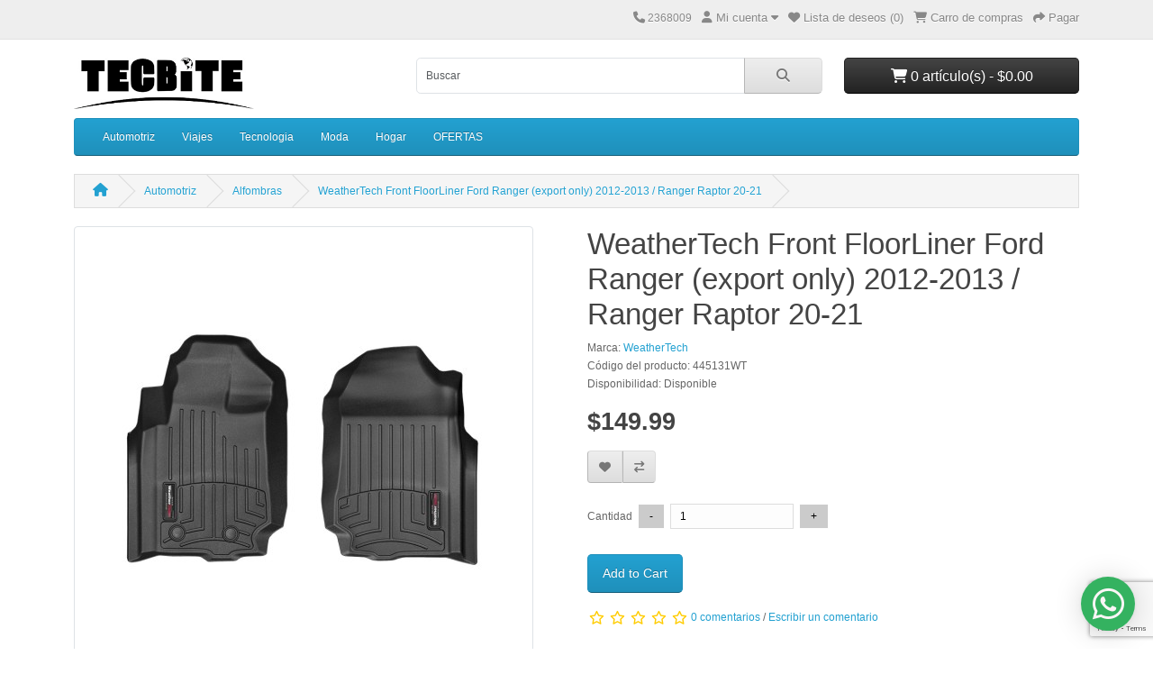

--- FILE ---
content_type: text/html; charset=utf-8
request_url: https://tecbite.com/index.php?route=product/product&language=es-cl&path=3_5139&product_id=2640
body_size: 15777
content:
<!DOCTYPE html>
<link rel="icon" type="image/x-icon" href="/image/tecbite.ico">
<html dir="ltr" lang="en">
<head>
  <meta charset="UTF-8"/>
  <meta name="viewport" content="width=device-width, initial-scale=1">
  <meta http-equiv="X-UA-Compatible" content="IE=edge">
  <title>445131WT                      ,WeatherTech Front FloorLiner Ford Ranger (export only) 2012-2013 / Ranger Raptor 20-21,WeatherTech                                                 ,Automotriz                                                  ,Alfombras</title>
  <base href="https://tecbite.com/"/>
      <meta name="description" content="445131WT                      ,WeatherTech Front FloorLiner Ford Ranger (export only) 2012-2013 / Ranger Raptor 20-21,WeatherTech                                                 ,Automotriz                                                  ,Alfombras"/>
        <meta name="keywords" content="445131WT                      ,WeatherTech Front FloorLiner Ford Ranger (export only) 2012-2013 / Ranger Raptor 20-21,WeatherTech                                                 ,Automotriz                                                  ,Alfombras"/>
    <script src="catalog/view/javascript/jquery/jquery-3.6.1.min.js" type="text/javascript"></script>
  <link href="catalog/view/stylesheet/bootstrap.css" type="text/css" rel="stylesheet" media="screen"/>
  <link href="catalog/view/stylesheet/fonts/fontawesome/css/all.min.css" type="text/css" rel="stylesheet"/>
  <link href="catalog/view/stylesheet/stylesheet.css" type="text/css" rel="stylesheet"/>
  <script type="text/javascript" src="catalog/view/javascript/jquery/datetimepicker/moment.min.js"></script>
  <script type="text/javascript" src="catalog/view/javascript/jquery/datetimepicker/moment-with-locales.min.js"></script>
  <script type="text/javascript" src="catalog/view/javascript/jquery/datetimepicker/daterangepicker.js"></script>
  <link href="catalog/view/javascript/jquery/datetimepicker/daterangepicker.css" rel="stylesheet" type="text/css"/>
  <script src="catalog/view/javascript/common.js" type="text/javascript"></script>
      <link href="catalog/view/javascript/jquery/magnific/magnific-popup.css" type="text/css" rel="stylesheet" media="screen"/>
      <link href="extension/ebwhatsappchatmanager/catalog/view/javascript/ebwhatapp/ebstyle.css" type="text/css" rel="stylesheet" media="screen"/>
        <script src="catalog/view/javascript/jquery/magnific/jquery.magnific-popup.min.js" type="text/javascript"></script>
        <link href="https://tecbite.com/index.php?route=product/product&amp;language=es-cl&amp;product_id=2640" rel="canonical"/>
    <style type="text/css">.product-quantity-container .product-quantity-increement, .product-quantity-container .product-quantity-decrement {
    background: #cbcbcb;
    border: 1px solid #fefefe;
    margin: 3px;
  padding: 3px 12px;
} 
.disc {
    float: left;
}
.product-quantity-container .product-quantity {
    background: #fdfdfd;
    border: 1px solid #dddddd;
    padding: 3px 10px;
    width: 25%;
} 
.product-quantity-container {
    text-align: center;
min-width: 150px;
    display: contents;
}</style>
			<script type="text/javascript">function setQuantity(t,n){var i=getQuantity(t);i+=1*(n?1:-1),1>i&&(i=1),t.attr("value",i.toString()).val(i.toString())}function getQuantity(t){var n=parseInt(t.val());return("NaN"==typeof n||1>n)&&(n=1),n}function quantity_inc(t){setQuantity(t.find(".product-quantity"),!0)}function quantity_dec(t){setQuantity(t.find(".product-quantity"),!1)}</script>
			
</head>
<body>
<div id="alert" class="toast-container position-fixed top-0 end-0 p-3"></div>
<nav id="top">
  <div class="container">
    <div class="nav float-start">
      <ul class="list-inline">
        <li class="list-inline-item"></li>
        <li class="list-inline-item"></li>
      </ul>
    </div>
    <div class="nav float-end">
      <ul class="list-inline">
        <li class="list-inline-item"><a href="https://tecbite.com/index.php?route=information/contact&amp;language=es-cl"><i class="fa-solid fa-phone"></i></a> <span class="d-none d-md-inline">2368009</span></li>
        <li class="list-inline-item">
          <div class="dropdown">
            <a href="" class="dropdown-toggle" data-bs-toggle="dropdown"><i class="fa-solid fa-user"></i> <span class="d-none d-md-inline">Mi cuenta</span> <i class="fa-solid fa-caret-down"></i></a>
            <ul class="dropdown-menu dropdown-menu-right">
                              <li><a href="https://tecbite.com/index.php?route=account/register&amp;language=es-cl" class="dropdown-item">Registro</a></li>
                <li><a href="https://tecbite.com/index.php?route=account/login&amp;language=es-cl" class="dropdown-item">Iniciar sesión</a></li>
                          </ul>
          </div>
        </li>
        <li class="list-inline-item"><a href="https://tecbite.com/index.php?route=account/wishlist&amp;language=es-cl" id="wishlist-total" title="Lista de deseos (0)"><i class="fa-solid fa-heart"></i> <span class="d-none d-md-inline">Lista de deseos (0)</span></a></li>
        <li class="list-inline-item"><a href="https://tecbite.com/index.php?route=checkout/cart&amp;language=es-cl" title="Carro de compras"><i class="fa-solid fa-cart-shopping"></i> <span class="d-none d-md-inline">Carro de compras</span></a></li>
        <li class="list-inline-item"><a href="https://tecbite.com/index.php?route=checkout/checkout&amp;language=es-cl" title="Pagar"><i class="fa-solid fa-share"></i> <span class="d-none d-md-inline">Pagar</span></a></li>
      </ul>
    </div>
  </div>
</nav>
<header>
  <div class="container">
    <div class="row">
      <div class="col-md-3 col-lg-4">
        <div id="logo">
                      <a href="https://tecbite.com/index.php?route=common/home&amp;language=es-cl"><img src="https://tecbite.com/image/catalog/LOGO Tecbite/Logo Tecbite S.jpg" title="Tecbite" alt="Tecbite" class="img-fluid"/></a>
                  </div>
      </div>
      <div class="col-md-5"><div id="search" class="input-group mb-3">
	<input type="text" name="search" value="" placeholder="Buscar" class="form-control form-control-lg">
	<button type="button" data-lang="es-cl" class="btn btn-light btn-lg"><i class="fa-solid fa-magnifying-glass"></i></button>
</div>
</div>
      <div id="header-cart" class="col-md-4 col-lg-3"><div class="dropdown d-grid">
  <button type="button" data-bs-toggle="dropdown" class="btn btn-lg btn-inverse btn-block dropdown-toggle"><i class="fa-solid fa-cart-shopping"></i> 0 artículo(s) - $0.00</button>
  <ul class="dropdown-menu dropdown-menu-right" style="width: 500px;">
          <li>
        <p class="text-center">¡Tu carro de compras está vacío!</p>
      </li>
      </ul>
</div>
</div>
    </div>
  </div>
</header>
<main>
    <div class="container">
    <nav id="menu" class="navbar navbar-expand-lg navbar-light bg-primary">
      <div id="category" class="d-block d-sm-block d-lg-none">Categorías</div>
      <button class="navbar-toggler" type="button" data-bs-toggle="collapse" data-bs-target="#narbar-menu"><i class="fa-solid fa-bars"></i></button>
      <div class="collapse navbar-collapse" id="narbar-menu">
        <ul class="nav navbar-nav">
                                    <li class="nav-item dropdown"><a href="https://tecbite.com/index.php?route=product/category&amp;language=es-cl&amp;path=3" class="nav-link dropdown-toggle" data-bs-toggle="dropdown">Automotriz</a>
                <div class="dropdown-menu">
                  <div class="dropdown-inner">
                                          <ul class="list-unstyled">
                                                  <li><a href="https://tecbite.com/index.php?route=product/category&amp;language=es-cl&amp;path=3_31" class="nav-link">Barras de Techo</a></li>
                                                  <li><a href="https://tecbite.com/index.php?route=product/category&amp;language=es-cl&amp;path=3_5139" class="nav-link">Alfombras</a></li>
                                                  <li><a href="https://tecbite.com/index.php?route=product/category&amp;language=es-cl&amp;path=3_33" class="nav-link">Baúles y canasta</a></li>
                                                  <li><a href="https://tecbite.com/index.php?route=product/category&amp;language=es-cl&amp;path=3_5180" class="nav-link">Deflectores</a></li>
                                                  <li><a href="https://tecbite.com/index.php?route=product/category&amp;language=es-cl&amp;path=3_34" class="nav-link">Deportes Aquaticos</a></li>
                                                  <li><a href="https://tecbite.com/index.php?route=product/category&amp;language=es-cl&amp;path=3_5176" class="nav-link">Limpieza y Mantenimiento</a></li>
                                                  <li><a href="https://tecbite.com/index.php?route=product/category&amp;language=es-cl&amp;path=3_32" class="nav-link">Portabicicletas</a></li>
                                                  <li><a href="https://tecbite.com/index.php?route=product/category&amp;language=es-cl&amp;path=3_5181" class="nav-link">Sistemas de Remolque</a></li>
                                                  <li><a href="https://tecbite.com/index.php?route=product/category&amp;language=es-cl&amp;path=3_36" class="nav-link">ACCESORIOS Thule</a></li>
                                                  <li><a href="https://tecbite.com/index.php?route=product/category&amp;language=es-cl&amp;path=3_5175" class="nav-link">Tepui</a></li>
                                                  <li><a href="https://tecbite.com/index.php?route=product/category&amp;language=es-cl&amp;path=3_35" class="nav-link">TRACRAC</a></li>
                                              </ul>
                                      </div>
                  <a href="https://tecbite.com/index.php?route=product/category&amp;language=es-cl&amp;path=3" class="see-all">Mostrar todo Automotriz</a>
                </div>
              </li>
                                                <li class="nav-item dropdown"><a href="https://tecbite.com/index.php?route=product/category&amp;language=es-cl&amp;path=5" class="nav-link dropdown-toggle" data-bs-toggle="dropdown">Viajes</a>
                <div class="dropdown-menu">
                  <div class="dropdown-inner">
                                          <ul class="list-unstyled">
                                                  <li><a href="https://tecbite.com/index.php?route=product/category&amp;language=es-cl&amp;path=5_51" class="nav-link">Maletas</a></li>
                                                  <li><a href="https://tecbite.com/index.php?route=product/category&amp;language=es-cl&amp;path=5_52" class="nav-link">Mochilas</a></li>
                                                  <li><a href="https://tecbite.com/index.php?route=product/category&amp;language=es-cl&amp;path=5_53" class="nav-link">Maletines</a></li>
                                                  <li><a href="https://tecbite.com/index.php?route=product/category&amp;language=es-cl&amp;path=5_58" class="nav-link">Bolso</a></li>
                                                  <li><a href="https://tecbite.com/index.php?route=product/category&amp;language=es-cl&amp;path=5_59" class="nav-link">Covertor</a></li>
                                                  <li><a href="https://tecbite.com/index.php?route=product/category&amp;language=es-cl&amp;path=5_56" class="nav-link">Accesorios de Viaje</a></li>
                                                  <li><a href="https://tecbite.com/index.php?route=product/category&amp;language=es-cl&amp;path=5_55" class="nav-link">Escolar</a></li>
                                                  <li><a href="https://tecbite.com/index.php?route=product/category&amp;language=es-cl&amp;path=5_54" class="nav-link">Campamento</a></li>
                                                  <li><a href="https://tecbite.com/index.php?route=product/category&amp;language=es-cl&amp;path=5_5382" class="nav-link">Fundas para Laptops</a></li>
                                                  <li><a href="https://tecbite.com/index.php?route=product/category&amp;language=es-cl&amp;path=5_5419" class="nav-link">Cangureras</a></li>
                                                  <li><a href="https://tecbite.com/index.php?route=product/category&amp;language=es-cl&amp;path=5_57" class="nav-link">Porta Camaras</a></li>
                                              </ul>
                                      </div>
                  <a href="https://tecbite.com/index.php?route=product/category&amp;language=es-cl&amp;path=5" class="see-all">Mostrar todo Viajes</a>
                </div>
              </li>
                                                <li class="nav-item dropdown"><a href="https://tecbite.com/index.php?route=product/category&amp;language=es-cl&amp;path=4" class="nav-link dropdown-toggle" data-bs-toggle="dropdown">Tecnologia</a>
                <div class="dropdown-menu">
                  <div class="dropdown-inner">
                                          <ul class="list-unstyled">
                                                  <li><a href="https://tecbite.com/index.php?route=product/category&amp;language=es-cl&amp;path=4_5410" class="nav-link">Accesorios para Laptop y Tablet</a></li>
                                                  <li><a href="https://tecbite.com/index.php?route=product/category&amp;language=es-cl&amp;path=4_5411" class="nav-link">Cables, Hubs y Conectividad</a></li>
                                                  <li><a href="https://tecbite.com/index.php?route=product/category&amp;language=es-cl&amp;path=4_5412" class="nav-link">Periféricos</a></li>
                                                  <li><a href="https://tecbite.com/index.php?route=product/category&amp;language=es-cl&amp;path=4_5413" class="nav-link">Audio y Presentación</a></li>
                                                  <li><a href="https://tecbite.com/index.php?route=product/category&amp;language=es-cl&amp;path=4_5414" class="nav-link">Carga y Soporte</a></li>
                                              </ul>
                                      </div>
                  <a href="https://tecbite.com/index.php?route=product/category&amp;language=es-cl&amp;path=4" class="see-all">Mostrar todo Tecnologia</a>
                </div>
              </li>
                                                <li class="nav-item dropdown"><a href="https://tecbite.com/index.php?route=product/category&amp;language=es-cl&amp;path=5386" class="nav-link dropdown-toggle" data-bs-toggle="dropdown">Moda</a>
                <div class="dropdown-menu">
                  <div class="dropdown-inner">
                                          <ul class="list-unstyled">
                                                  <li><a href="https://tecbite.com/index.php?route=product/category&amp;language=es-cl&amp;path=5386_5388" class="nav-link">Billeteras</a></li>
                                                  <li><a href="https://tecbite.com/index.php?route=product/category&amp;language=es-cl&amp;path=5386_5387" class="nav-link">Cinturones</a></li>
                                              </ul>
                                      </div>
                  <a href="https://tecbite.com/index.php?route=product/category&amp;language=es-cl&amp;path=5386" class="see-all">Mostrar todo Moda</a>
                </div>
              </li>
                                                <li class="nav-item dropdown"><a href="https://tecbite.com/index.php?route=product/category&amp;language=es-cl&amp;path=7" class="nav-link dropdown-toggle" data-bs-toggle="dropdown">Hogar</a>
                <div class="dropdown-menu">
                  <div class="dropdown-inner">
                                          <ul class="list-unstyled">
                                                  <li><a href="https://tecbite.com/index.php?route=product/category&amp;language=es-cl&amp;path=7_5389" class="nav-link">Mascota</a></li>
                                                  <li><a href="https://tecbite.com/index.php?route=product/category&amp;language=es-cl&amp;path=7_37" class="nav-link">Coches Bebe</a></li>
                                              </ul>
                                      </div>
                  <a href="https://tecbite.com/index.php?route=product/category&amp;language=es-cl&amp;path=7" class="see-all">Mostrar todo Hogar</a>
                </div>
              </li>
                                                <li class="nav-item"><a href="https://tecbite.com/index.php?route=product/category&amp;language=es-cl&amp;path=5405" class="nav-link">OFERTAS</a></li>
                              </ul>
      </div>
    </nav>
  </div>



<style>
	*[formaction*="cart.add"], #button-cart, .added, .outofstock, .viewoptions {
		outline: none !important;
					font-size: 14px;
			font-weight: normal !important;
			text-transform: none !important;
					}
							.viewoptions, .viewoptions span {
			color: #FFFFFF !important;
		}
				.viewoptions span {
			background: none !important;
		}
		.viewoptions {
			background: #AAAAAA !important;
			background: linear-gradient(#AAAAAA, #888888) !important;
			border-color: #888888 !important;
		}
		.viewoptions:hover {
			background: #888888 !important;
		}
		.viewoptions:active {
			background: #AAAAAA !important;
			background: linear-gradient(#888888, #AAAAAA) !important;
		}
				.outofstock, .outofstock span {
			color: #FFFFFF !important;
		}
				.outofstock span {
			background: none !important;
		}
		.outofstock {
			background: #17E2D9 !important;
			background: linear-gradient(#17E2D9, #1E9B9E) !important;
			border-color: #1E9B9E !important;
		}
		.outofstock:hover {
			background: #1E9B9E !important;
		}
		.outofstock:active {
			background: #17E2D9 !important;
			background: linear-gradient(#1E9B9E, #17E2D9) !important;
		}
				.outofstock[data-stock-status="Out Of Stock"] {
			pointer-events: none;
		}
		.outofstock[data-stock-status="Out Of Stock"], .outofstock[data-stock-status="Out Of Stock"] span {
			color: #FFFFFF !important;
		}
		.outofstock[data-stock-status="Out Of Stock"] {
			background: #AA0000 !important;
			background: linear-gradient(#AA0000, #880000) !important;
			border-color: #880000 !important;
		}
		.outofstock[data-stock-status="Out Of Stock"]:hover {
			background: #880000 !important;
		}
		.outofstock[data-stock-status="Out Of Stock"]:active {
			background: #AA0000 !important;
			background: linear-gradient(#880000, #AA0000) !important;
		}
				.added, .added span {
			color: #FFFFFF !important;
		}
				.added span {
			background: none !important;
		}
		.added {
			background: #00AA00 !important;
			background: linear-gradient(#00AA00, #008800) !important;
			border-color: #008800 !important;
		}
		.added:hover {
			background: #008800 !important;
		}
		.added:active {
			background: #00AA00 !important;
			background: linear-gradient(#008800, #00AA00) !important;
		}
	</style>

<script>
	var outofstockProducts = [280,281,283,284,285,286,289,290,293,294,297,298,301,302,304,306,308,312,313,314,315,316,317,318,319,320,321,322,323,325,327,362,363,365,367,369,372,373,374,375,378,379,414,415,416,418,439,440,441,442,443,444,447,448,449,450,451,452,453,455,456,457,458,459,461,462,463,464,465,466,470,471,472,473,474,475,476,480,482,483,491,492,493,494,498,500,501,502,503,504,505,506,507,508,509,510,511,512,517,518,519,520,521,522,523,524,525,526,527,528,529,530,532,533,536,537,538,539,540,542,543,546,547,548,549,550,552,553,554,555,556,560,561,562,565,566,567,574,577,579,580,585,586,587,588,589,590,591,592,593,594,595,596,619,620,621,622,623,624,625,626,627,629,630,631,632,633,636,639,640,642,644,645,647,648,649,650,651,652,654,655,656,657,658,659,660,661,662,663,664,665,670,671,675,676,678,679,685,687,691,692,695,696,697,701,703,705,718,719,720,721,722,723,724,725,726,727,728,729,730,731,732,733,734,735,736,737,738,739,740,741,742,743,744,755,756,757,758,759,760,761,762,763,764,765,766,767,768,769,770,771,772,773,774,775,776,777,778,779,780,781,782,783,784,785,786,787,788,789,790,791,792,793,794,795,796,797,798,799,800,802,803,804,805,806,807,808,809,810,811,812,813,814,815,816,817,818,819,820,821,822,823,824,825,826,827,828,829,831,832,833,834,835,836,837,838,839,840,842,843,844,847,848,850,851,852,853,854,855,856,858,859,861,862,863,864,865,866,868,869,872,873,874,875,876,2123,2128,2129,2133,2134,2135,2136,2137,2138,2139,2140,2141,2148,2149,2150,2152,2153,2155,2157,2159,2160,2167,2168,2179,2192,2193,2194,2195,2196,2198,2199,2200,2201,2202,2203,2204,2205,2206,2208,2212,2213,2217,2222,2223,2224,2225,2226,2227,2228,2229,2230,2231,2232,2233,2234,2235,2236,2237,2239,2240,2242,2249,2250,2251,2253,2254,2260,2262,2263,2264,2266,2270,2272,2273,2275,2276,2277,2278,2280,2281,2282,2283,2290,2297,2298,2299,2300,2304,2305,2309,2311,2313,2315,2317,2319,2320,2324,2327,2328,2330,2331,2335,2337,2338,2339,2340,2341,2345,2348,2349,2350,2352,2355,2356,2358,2361,2362,2363,2364,2366,2368,2370,2372,2373,2374,2375,2376,2378,2379,2380,2381,2382,2396,2399,2400,2402,2407,2408,2409,2412,2420,2421,2422,2423,2424,2425,2426,2427,2428,2437,2441,2442,2443,2444,2445,2446,2447,2449,2450,2451,2501,2502,2503,2504,2505,2506,2510,2512,2513,2516,2521,2524,2525,2526,2534,2549,2551,2557,2559,2560,2561,2564,2565,2567,2568,2571,2575,2577,2578,2581,2582,2583,2603,2605,2609,2611,2614,2615,2616,2617,2619,2621,2622,2623,2624,2633,2635,2636,2639,2646,2647,2648,2649,2652,2653,2656,2657,2658,2660,2675,2972,2975,2977,2979,2983,2984,2985,2988,2990,2991,2992,2993,2995,2996,2999,3000,3004,3005,3009,3017,3018,3023,3026,3034,3035,3036,3037,3038,3039,3041,3042,3047,3049,3050,3051,3061,3064,3065,3066,3068,3070,3071,3074,3079,3080,3082,3083,3089,3208,3210,3211,3213,3214,3216,3219,3220,3221,3223,3225,3226,3234,3240,3241,3246,3248,3251,3662,3663,3665,3667,3669,3672,3674,3675,3679,3682,3683,3684,3685,3687,3688,3689,3690,3704,3710,3711,3718,3720,3792,3793,3794,3799,3804,3808,3809,3811,3812,3813,3814,3815,3884,3885,3887,3892,3893,3894,3895,3898,3899,3900,3901,3903,3906,3907,3908,3913,3917,3918,3924,4248,4252,4254,4317,4318,4319,4325,4328,4528,4532,4541,4547,4549,4550,4551,4552,4553,4555,4556,4564,4565,4573,4577,4579,4599,4608,4616,4617,4618,4619,4623,4624,4639,4642,4645,4646,4651,4652,4656,4659,4662,4664,4669,4670,4674,4675,4676,4688,4689,4690,4691,4692,4694,4699,4700,4701,4702,4703,4705,4707,4708,4711,4712,4714,4715,4718,4719,4720,4725,4726,4727,4728,4729,4731,4732,4735,4736,4737,4739,4741,4742,4743,4744,4745,4746,4747,4750,4751,4753,4755,4756,4757,4760,4761,4762,4764,4765,4766,4771,4772,4773,4776,4777,4778,4779,4780,4781,4785,4786,4787,4788,4790,4791,4798,4799,4800,4801,4802,4804,4805,4806,4808,4809,4818,4819,4826,4845,4849,4851,4852,4854,4873,4874,4875,4876,4877,4878,4880,4881,4882,4883,4886,4887,4889,4890,4893,4897,4898,4901,4907,4908,4909,4910,4912,4913,4916,4917,4918,4919,4920,4921,4922,4923,4924,4926,4927,4928,4929,4930,4932,4933,4975,4976,4977,4978,4979,4980,4981,4982,4983,4984,4985,4986,4987,4988,4989,4990,4991,4993,4994,4995,4996,4997,4998,4999,5000,5001,5005,5006,5007,5008,5009,5010,5011,5012,5013,5014,5015,5016,5018,5019,5020,5021,5027,5079,5082,5083,5086,5093,5096,5097,5106,5107,5108,5109,5110,5111,5115,5120,5122,5123,5131,5132,5133,5134,5135,5136,5137,5138,5139,5142,5143,5144,5146,5147,5148,5149,5150,5152,5153,5154,5155,5156,5164,5165,5174,5175,5176,5178,5179,5181,5185,5186,5187,5189,5190,5191,5192,5194,5195,5196,5197,5199,5200,5202,5203,5204,5210,5212,5223,5229,5232,5236,5237,5239,5240,5241,5244,5245,5247,5250,5251,5252,5253,5254,5255,5256,5259,5260,5261,5262,5264,5274,5275,5282,5283,5284,5285,5286,5287,5289,5290,5292,5293,5295,5298,5300,5302,5305,5306,5307,5308,5312,5314,5315,5316,5318,5319,5320,5322,5323,5324,5326,5327,5328,5330,5331,5332,5334,5335,5336,5338,5339,5340,5344,5346,5353,5354,5355,5356,5358,5359,5360,5361,5367,5369,5370,5371,5372,5376,5379,5380,5381,5388,5389,5390,5392,5393,5395,5396,5398,5399,5401,5409,5412,5416,5417,5418,5422,5423,5425,5432,5434,5435,5438,5439,5441,5443,5444,5445,5447,5448,5449,5450,5452,5453,5454,5455,5456,5457,5458,5459,5460,5461,5462,5463,5464,5465,5474,5481,5486,5487,5490,5491,5492,5493,5494,5495,5496,5497,5502,5503,5505,5508,5513,5514,5515,5516,5517,5518,5519,5520,5521,5522,5523,5524,5525,5526,5530,5533,5534,5535,5536,5537,5538,5539,5540,5541,5542,5543,5544,5545,5551,5555,5557,5566,5572,5579,5581,5591,5595,5596,5597,5598,5599,5600,5641,5642,5643,5644,5650,5652,5654,5655,5656,5657,5658,5659,5660,5661,5662,5663,5664,5665,5672,5684,5691,5692,5693,5697,5698,5702,5704,5706,5708,5729,5732,5733,5735,5738,5742,5745,5746,5747,5749,5752,5753,5754,5755,5756,5757,5761,5762,5763,5764,5765,5766,5767,5769,5773,5774,5775,5777,5779,5780,5782,5784,5786,5801,5802,5803,5804,5808,5810,5814,5817,5820,5822,5823,5824,5826,5827,5828,5829,5830,5831,5832,5833,5838,5839,5840,5841,5842,5843,5844,5846,5848,5849,5851,5852,5853,5854,5858,5865,5868,5869,5873,5874,5883,5887,5888,5889,5890,5891,5892,5893,5894,5895,5896,5897,5898,5901,5908,5911,5913,5917,5918,5928,5929,5939,5941,5942,5948,5950,5951,5965,5969,5971,5975,5976,5977,5978,5985,5986,5993,6002,6046,6047,6055,6056,6058,6060,6061,6063,6064,6066,6086,6110,6111,6122,6135,6137,6146,6149,6150,6241,6242,6243,6246,6248,6249,6254,6257,6263,6264,6265,6267,6268,6269,6276,6279,6280,6281,6282,6283,6286,6287,6289,6290,6305,6310,6316,6320,6324,6327,6330,6333,6334,6336,6337,6338,6340,6341,6344,6364,6365,6369,6371,6373,6383,6385,6391,6395,6399,6401,6403,6404,6405,6411,6416,6417,6418,6438,6439,6440,6460,6467,6468,6469,6472,6474,6476,6477,6478,6479,6488,6501,6502,6503,6504,6505,6506,6507,6512,6513,6521,6522,6523,6536,6549,6551,6553,6554,6556,6557,6562,6565,6573,6575,6578,6579,6580,6588,6589,6590,6591,6599,6600,6618,6628,6634,6635,6637,6639,6640,6642,6650,6655,6656,6657,6698,6699,6701,6704,6705,6706,6707,6713,6717,6719,6724,6725,6726,6727,6732,6745,6748,6751,6752,6754,6757,6764,6765,6767,6768,6771,6772,6777,6786,6793,6795,6799,6817,6820,6828,6835,6836,6837,6840,6846,6864,6865,6874,6875,6879,6905,6908,6909,6910,6926,6933,6934,6966,6988,6989,6992,6993,6994,6995,6998,6999,7000,7001,7002,7003,7004,7005,7006,7007,7008,7009,7010,7011,7012,7013,7014,7015,7016,7017,7018,7019];
	
	var outofstockStatuses = {"Out Of Stock":[280,281,283,284,285,286,289,290,293,294,297,298,301,302,304,306,308,312,313,314,315,316,317,318,319,320,321,322,323,325,327,362,363,365,367,369,372,373,374,375,378,379,414,415,416,418,439,440,441,442,443,444,447,448,449,450,451,452,453,455,456,457,458,459,461,462,463,464,465,466,470,471,472,473,474,475,476,480,482,483,491,492,493,494,498,500,501,502,503,504,505,506,507,508,509,510,511,512,517,518,519,520,521,522,523,524,525,526,527,528,529,530,532,533,536,537,538,539,540,542,543,546,547,548,549,550,552,553,554,555,556,560,561,562,565,566,567,574,577,579,580,585,586,587,588,589,590,591,592,593,594,595,596,619,620,621,622,623,624,625,626,627,629,630,631,632,633,636,639,640,642,644,645,647,648,649,650,651,652,654,655,656,657,658,659,660,661,662,663,664,665,670,671,675,676,678,679,685,687,691,692,695,696,701,703,705,718,719,720,721,722,723,724,725,726,727,728,729,730,731,732,733,734,735,736,737,738,739,740,741,742,743,744,755,756,757,758,759,760,761,762,763,764,765,766,767,768,769,770,771,772,773,774,775,776,777,778,779,780,781,782,783,784,785,786,787,788,789,790,791,792,793,794,795,796,797,798,799,800,802,803,804,805,806,807,808,809,810,811,812,813,814,815,816,817,818,819,820,821,822,823,824,825,826,827,828,829,831,832,833,834,835,836,837,838,839,840,842,843,844,847,848,850,851,852,853,854,855,856,858,859,861,862,863,864,865,866,868,869,872,873,874,875,876,2123,2128,2129,2133,2134,2135,2136,2139,2140,2148,2149,2150,2152,2153,2155,2157,2159,2160,2167,2168,2179,2192,2193,2194,2195,2196,2198,2199,2200,2201,2202,2203,2204,2205,2206,2208,2212,2213,2217,2222,2223,2224,2225,2226,2227,2228,2229,2230,2231,2232,2233,2234,2235,2236,2237,2239,2240,2242,2249,2250,2251,2253,2254,2260,2262,2263,2264,2266,2270,2272,2273,2275,2276,2277,2278,2280,2281,2282,2283,2290,2297,2298,2299,2300,2304,2305,2309,2311,2313,2315,2317,2319,2320,2324,2327,2328,2330,2331,2335,2337,2338,2339,2340,2341,2345,2348,2349,2350,2352,2355,2356,2358,2361,2362,2363,2364,2366,2368,2370,2372,2373,2374,2375,2376,2378,2379,2380,2381,2382,2399,2400,2402,2407,2408,2412,2420,2421,2422,2423,2424,2425,2426,2427,2428,2437,2441,2442,2443,2444,2445,2446,2447,2449,2450,2451,2501,2502,2503,2504,2505,2506,2510,2512,2513,2516,2521,2524,2525,2526,2557,2559,2560,2561,2564,2565,2567,2568,2571,2575,2577,2578,2581,2582,2583,2603,2605,2609,2611,2615,2617,2619,2621,2622,2623,2624,2633,2635,2636,2639,2646,2647,2648,2649,2660,2675,2972,2975,2977,2979,2983,2984,2985,2988,2990,2991,2992,2993,2995,2996,2999,3000,3004,3005,3009,3017,3018,3023,3026,3034,3035,3036,3037,3038,3039,3041,3042,3047,3049,3050,3051,3061,3064,3065,3066,3068,3070,3071,3074,3079,3080,3082,3083,3089,3208,3210,3211,3213,3214,3216,3219,3220,3221,3223,3225,3226,3234,3240,3241,3246,3248,3251,3662,3663,3665,3667,3669,3672,3674,3675,3679,3682,3683,3684,3685,3704,3710,3711,3718,3720,3792,3799,3804,3808,3811,3812,3813,3814,3815,3884,3885,3887,3892,3893,3894,3895,3898,3899,3900,3901,3903,3906,3907,3908,3913,3917,3918,3924,4248,4252,4254,4318,4319,4325,4328,4528,4532,4541,4547,4549,4550,4551,4552,4553,4555,4556,4564,4565,4573,4577,4579,4599,4608,4616,4617,4618,4619,4623,4624,4639,4642,4645,4646,4651,4652,4656,4659,4662,4664,4669,4670,4674,4675,4676,4688,4689,4690,4691,4692,4699,4700,4701,4702,4703,4705,4707,4708,4711,4712,4714,4715,4718,4719,4720,4725,4726,4727,4728,4729,4731,4732,4735,4736,4737,4739,4741,4742,4743,4750,4751,4753,4755,4756,4757,4760,4761,4762,4764,4765,4766,4771,4772,4773,4776,4777,4778,4779,4780,4781,4785,4786,4787,4788,4790,4791,4798,4799,4800,4801,4802,4804,4805,4806,4808,4809,4818,4819,4826,4845,4849,4851,4852,4854,4873,4874,4875,4876,4877,4878,4880,4881,4882,4883,4886,4887,4889,4890,4893,4898,4901,4907,4908,4909,4910,4912,4913,4916,4917,4918,4919,4920,4921,4922,4923,4924,4926,4927,4928,4929,4930,4932,4933,4975,4976,4977,4978,4979,4980,4981,4982,4983,4984,4985,4986,4987,4988,4989,4990,4991,4993,4994,4995,4996,4997,4998,4999,5000,5001,5005,5006,5007,5008,5009,5010,5011,5012,5013,5014,5015,5016,5018,5019,5020,5021,5027,5079,5082,5083,5086,5093,5096,5097,5106,5107,5108,5109,5110,5111,5115,5131,5132,5133,5134,5135,5136,5137,5138,5139,5142,5143,5144,5146,5147,5148,5149,5150,5152,5153,5154,5155,5156,5164,5165,5174,5175,5176,5178,5179,5181,5185,5186,5187,5189,5190,5191,5192,5194,5195,5196,5197,5199,5200,5202,5203,5204,5210,5212,5229,5232,5236,5237,5239,5240,5241,5244,5245,5247,5250,5251,5252,5253,5254,5255,5256,5259,5260,5261,5262,5264,5274,5275,5282,5283,5284,5285,5286,5287,5289,5290,5292,5293,5295,5298,5300,5302,5305,5306,5307,5308,5312,5314,5315,5316,5318,5319,5320,5322,5323,5324,5326,5327,5328,5330,5331,5332,5334,5335,5336,5338,5339,5340,5344,5346,5353,5354,5355,5356,5358,5359,5360,5361,5367,5369,5370,5371,5372,5376,5379,5380,5381,5389,5390,5392,5393,5395,5396,5398,5399,5401,5412,5416,5417,5418,5422,5423,5425,5434,5435,5438,5439,5441,5443,5444,5445,5447,5448,5449,5450,5452,5453,5454,5455,5456,5457,5458,5459,5460,5461,5462,5463,5464,5474,5481,5491,5492,5493,5494,5495,5496,5497,5502,5503,5505,5508,5513,5514,5515,5516,5517,5518,5519,5520,5521,5522,5523,5524,5525,5526,5530,5533,5534,5535,5536,5537,5538,5539,5540,5541,5542,5543,5544,5545,5551,5555,5557,5566,5572,5579,5581,5591,5595,5596,5597,5598,5599,5600,5641,5642,5643,5644,5650,5652,5654,5655,5656,5657,5658,5659,5660,5661,5662,5663,5664,5665,5672,5684,5691,5692,5693,5697,5698,5702,5704,5706,5708,5729,5732,5733,5735,5738,5742,5745,5746,5747,5749,5752,5753,5754,5755,5756,5757,5761,5762,5763,5764,5765,5766,5767,5769,5773,5774,5775,5777,5779,5780,5782,5784,5786,5801,5803,5804,5808,5810,5814,5817,5820,5822,5823,5824,5826,5827,5828,5829,5830,5831,5832,5833,5838,5839,5840,5841,5842,5843,5844,5846,5848,5849,5851,5852,5853,5854,5873,5883,5887,5888,5889,5890,5891,5892,5893,5894,5895,5896,5897,5898,5901,5908,5911,5913,5917,5928,5929,5939,5941,5942,5948,5950,5951,5965,5969,5971,5976,5977,5978,5985,5986,5993,6002,6046,6047,6055,6056,6058,6060,6061,6063,6064,6066,6086,6110,6111,6122,6135,6137,6146,6149,6150,6246,6248,6249,6254,6257,6263,6264,6265,6267,6268,6269,6276,6279,6280,6281,6282,6283,6286,6287,6289,6290,6305,6310,6316,6320,6324,6327,6330,6333,6334,6336,6337,6338,6340,6341,6344,6364,6365,6369,6371,6373,6383,6385,6391,6395,6399,6401,6403,6404,6405,6411,6416,6417,6418,6438,6439,6440,6460,6467,6468,6469,6472,6474,6476,6477,6479,6488,6501,6502,6503,6504,6505,6506,6507,6512,6513,6521,6536,6549,6551,6553,6554,6556,6557,6565,6573,6575,6578,6579,6580,6588,6589,6590,6591,6599,6600,6628,6634,6635,6637,6639,6640,6642,6650,6655,6656,6657,6698,6699,6701,6704,6705,6706,6707,6719,6724,6726,6732,6748,6754,6757,6764,6765,6767,6768,6771,6772,6777,6786,6793,6795,6799,6817,6820,6828,6835,6836,6837,6840,6846,6864,6865,6874,6875,6879,6905,6908,6909,6910,6926,6933,6934,6966,6988,6994],"Pre-Order":[697,2137,2138,2141,2396,2409,2534,2549,2551,2614,2616,2652,2653,2656,2657,2658,3687,3688,3689,3690,3793,3794,3809,4317,4694,4744,4745,4746,4747,4897,5120,5122,5123,5223,5388,5409,5432,5465,5486,5487,5490,5802,5858,5865,5868,5869,5874,5918,5975,6241,6242,6243,6478,6522,6523,6562,6618,6713,6717,6725,6727,6745,6751,6752,6989,6992,6993,6995,6998,6999,7000,7001,7002,7003,7004,7005,7006,7007,7008,7009,7010,7011,7012,7013,7014,7015,7016,7017,7018,7019]};
	
	var productsWithOptions = [5133];
	
	var productsInCart = {};
	
	$(document).ready(function(){
		switchButtons();
	});
	
	function switchButtons() {
				
		$('*[formaction*="cart.add"], #button-cart').click(function(){
			
							element = $(this);
				
				if (element.attr('id') != 'button-cart' && element.hasClass('viewoptions') || element.hasClass('addtocart-redirect')) {
					return;
				}
				
				if (element.attr('data-stock-status')) {
					if (element.attr("data-stock-status") == "Out Of Stock") {
						return;
					}
				}
				
				if (element.attr('id') == 'button-cart') {
					missingRequiredOptions = false;
					$('[name^="option["]').each(function(){
						if (!$(this).is(':visible')) return;
													optionRequired = $(this).parents('.mb-3').hasClass('required');
												if ($(this).attr('type') == 'checkbox' || $(this).attr('type') == 'radio') {
							if (optionRequired && !$('[name="' + $(this).attr('name') + '"]:checked').length) {
								missingRequiredOptions = true;
							}
						} else if (optionRequired && $(this).val() == '') {
							missingRequiredOptions = true;
						}
					});
					if (missingRequiredOptions) return;
				}
				
				element.slideUp('fast', function(){
					if ($('input[name="quantity"]').length && element.attr('id') == 'button-cart') {
						qty = parseInt($('input[name="quantity"]').val());
					} else if (element.attr('onclick') && element.attr('onclick').indexOf('cart.add') != -1 && element.attr('onclick').split("'")[3]) {
						qty = parseInt(element.attr('onclick').split("'")[3]);
					} else {
						qty = 1;
					}
					// Clear Thinking: custom edit
					if ($(this).parent().prev().find('input[name="quantity"]').val()) {
						qty = $(this).parent().prev().find('input[name="quantity"]').val();
					}
					// end
					quantity = (element.attr('data-quantity') == undefined) ? qty : parseInt(element.attr('data-quantity')) + parseInt(qty);
					element.addClass('added')
						.attr('data-quantity', quantity)
						.attr('value', '##'.replace('##', quantity));
					element.slideDown('fast');
					if (element.find('span').length) {
						element.find('span').html('##'.replace('##', quantity));
					} else {
						setTimeout(function(){
							element.html('##'.replace('##', quantity));
						}, 250);
					}
											element.removeAttr('data-bs-original-title');
									});
				
				$('#notification, .alert').hide();
				$('html, body').animate({ scrollTop: $(this).top });
						
		}).each(function(){
			
			element = $(this);
			
			if (element.hasClass('addtocart-redirect')) {
				return;
			}
			
			if (element.attr('id') == 'button-cart') {
				var productID = $('input[name="product_id"]').val();
			} else {
									var productID = element.parents('form').find('input[name="product_id"]').val();
							}
			
			if (!productID) {
				return;
			}
			
			productID = productID.trim();
			
			if (outofstockProducts.includes(parseInt(productID))) {
				var stockStatus = '';
				
				for (status in outofstockStatuses) {
					if (outofstockStatuses[status].includes(parseInt(productID))) {
						stockStatus = status;
						break;
					}
				}
				
				element.attr('data-stock-status', stockStatus);
				
									var buttonText = '';
					
					if (stockStatus == "Out Of Stock") {
													buttonText = stockStatus;
											} else {
													buttonText = stockStatus;
											}
					
					if (buttonText) {
						element.addClass('outofstock');
						element.attr('value', buttonText);
						if (element.find('span').length) {
							element.find('span').html(buttonText);
						} else {
							element.html(buttonText);
						}
					}
								
				if (element.hasClass('outofstock') && stockStatus == "Out Of Stock") {
					return;
				}
			}
			
			if (productID in productsInCart) {
				quantity = productsInCart[productID];
				element.addClass('added')
					.attr('data-quantity', quantity)
					.attr('value', '##'.replace('##', quantity));
				if (element.find('span').length) {
					element.find('span').html('##'.replace('##', quantity));
				} else {
					element.html('##'.replace('##', quantity));
				}
			}
			
			if (element.attr('id') == 'button-cart') {
				return;
			}
			
			if (productsWithOptions.includes(parseInt(productID))) {
				element.addClass('viewoptions');
				
				var productLink = element.parents('.product-thumb').find('.image a').attr('href');
				element.attr('onclick', "location = '" + productLink + "'");
				
									if (!element.hasClass('added')) {
						element.attr('value', 'View Options');
						if (element.find('span').length) {
							element.find('span').html('View Options');
						} else {
							element.html('View Options');
						}
					}
							}
			
		});
		
					$('.added, .outofstock, .viewoptions').each(function(){
				$(this).removeAttr('title');
			});
			}
</script>


	<style type="text/css">
		#search, .searchbox {
			overflow: visible !important;
			//z-index: 9999999 !important;
		}
		.smartsearch {
			display: none;
			background: #FFFFFF !important;
			border: 1px solid #EEEEEE !important;
			border-top: none !important;
			border-radius: 0 0 7px 7px !important;
			box-shadow: 0 2px 2px #DDD !important;
			line-height: 1.2 !important;
			margin: -3px 0 0 2px !important;
			padding: 0 !important;
			position: absolute !important;
			transform: translateZ(1000px);
			white-space: normal !important;
			width: 98% !important;
			z-index: 9999999 !important;
							top: 42px !important;
											}
		@media (max-width: 767px) {
			.smartsearch {
				max-width: 95%;
				max-height: 500px;
				overflow: scroll;
			}
		}
		.smartsearch a {
			white-space: normal !important;
		}
		.smartsearch .addtocart {
			float: right;
			margin: 5px;
		}
				.smartsearch .quantity {
			padding: 5px;
		}
		.smartsearch .quantity input {
			text-align: center;
			padding: 1px !important;
			width: 30px !important;
		}
		.smartsearch-product {
			border-bottom: 1px solid #EEEEEE !important;
			color: #000000 !important;
			display: block !important;
			font-size: 11px !important;
			font-weight: normal !important;
							min-height: 40px !important;
						padding: 5px !important;
			text-decoration: none !important;
		}
		.smartsearch-product img {
			float: left !important;
			margin: 0 10px 0 0 !important;
			height: 30px;
			width: 30px;
		}
		.smartsearch-product strong {
			font-size: 13px !important;
			margin: 5px 5px 5px 0 !important;
		}
		.smartsearch-product .product-price {
			float: right;
		}
		.smartsearch-product .highlight {
			color: #FF0000 !important;
		}
		.smartsearch-focus, .smartsearch-product:hover {
			background: #EEFFFF !important;
			text-decoration: none !important;
		}
		.smartsearch-page {
			background: #EEEEEE !important;
			border-bottom: 1px solid #EEEEEE !important;
			padding: 10px;
			text-align: center;
		}
		.smartsearch-bottom {
			font-size: 12px !important;
			font-weight: bold !important;
			padding: 10px !important;
			text-align: center !important;
		}
		html[dir="rtl"] .smartsearch .addtocart, html[dir="rtl"] .smartsearch-product .product-price {
			float: left !important;
		}
		html[dir="rtl"] .smartsearch-product img {
			float: right !important;
		}
			</style>
	<script type="text/javascript">
		var wait;
		var searchinput;
		
		$(document).click(function(e){
			if (!$(e.target).next().hasClass('smartsearch') && !$(e.target).closest('.smartsearch').length && $('.smartsearch').is(':visible')) {
				clearTimeout(wait);
				wait = setTimeout(hideSmartSearch, 500);
			}
		});
		
		$(document).ready(function(){
			$('#search input')
			.after('<div class="smartsearch"></div>')
			.click(function(){
				if ($('.smartsearch').html().length) {
					$('.smartsearch').show();
				} else if ($(this).val().length >= 3) {
					searchinput = $(this);
					showSmartSearch();
				}
			}).keydown(function(e){
				if ($('.smartsearch-product').length && e.which == 38) {
					e.preventDefault();
					return false;
				}
			}).keyup(function(e){
				searchinput = $(this);
				if (!searchinput.val()) {
					clearTimeout(wait);
					wait = setTimeout(hideSmartSearch, 500);
				}
				if (e.which == 13) {
					clearTimeout(wait);
					hideSmartSearch();
					if ($('.smartsearch-focus').length) {
						location = $('.smartsearch-focus').attr('href');
					}
				}
				if (searchinput.val().replace(/^\s+|\s+$/g, '').length >= 3 && (e.which == 0 || e.which == 8 || (47 < e.which && e.which < 112) || e.which > 185)) {
					clearTimeout(wait);
					wait = setTimeout(showSmartSearch, 500);
				}
				if ($('.smartsearch-product').length && (e.which == 38 || e.which == 40)) {
					if (!$('.smartsearch-focus').length) {
						if (e.which == 38) $('.smartsearch-bottom').prev().addClass('smartsearch-focus');
						if (e.which == 40) $('.smartsearch-product:first-child').addClass('smartsearch-focus');
					} else {
						if (e.which == 38) $('.smartsearch-focus').removeClass('smartsearch-focus').prev('a').addClass('smartsearch-focus');
						if (e.which == 40) $('.smartsearch-focus').removeClass('smartsearch-focus').next('a').addClass('smartsearch-focus');
					}
				}
			});
		});
		
		function hideSmartSearch() {
			$('.smartsearch').hide();
		}
		
		function showSmartSearch() {
			searchinput.next().html('<div class="smartsearch-bottom"><img alt="Loading..." src="[data-uri]" /></div>').show();
			
			$.ajax({
				url: 'index.php?route=extension/smartsearch/module/smartsearch.livesearch&search=' + encodeURIComponent(searchinput.val().trim()),
				dataType: 'json',
				success: function(data) {
					var html = '';
					
					if (data.length) {
						for (i = 0; i < data.length; i++) {
														if (data[i]['href']) {
								html += '<a class="smartsearch-product" href="' + data[i]['href'] + (data[i]['href'].indexOf('?') == -1 ? '?' : '&') + 'search=' + encodeURIComponent(searchinput.val()) + '">';
							} else {
								html += '<div class="smartsearch-page">';
							}
															if (data[i]['image']) {
									html += '<img src="' + data[i]['image'] + '" />';
								}
														html += '<strong>' + data[i]['name'];
																					html += '</strong><br />';
														if (data[i]['href']) {
								html += '</a>';
							} else {
								html += '</div>';
							}
						}
													html += '<div class="smartsearch-bottom"><a href="https://tecbite.com/index.php?route=product/search&search=' + encodeURIComponent(searchinput.val()) + '">View All Results</a></div>';
											} else {
						html = '<div class="smartsearch-bottom">No Results</div>';
					}
					
					searchinput.next().html(html);
					
					if (typeof switchButtons !== 'undefined') {
						switchButtons();
					}
				}
			});
		}
	</script>

<div id="product-info" class="container">
  <ul class="breadcrumb">
          <li class="breadcrumb-item"><a href="https://tecbite.com/index.php?route=common/home&amp;language=es-cl"><i class="fas fa-home"></i></a></li>
          <li class="breadcrumb-item"><a href="https://tecbite.com/index.php?route=product/category&amp;language=es-cl&amp;path=3">Automotriz</a></li>
          <li class="breadcrumb-item"><a href="https://tecbite.com/index.php?route=product/category&amp;language=es-cl&amp;path=3_5139">Alfombras</a></li>
          <li class="breadcrumb-item"><a href="https://tecbite.com/index.php?route=product/product&amp;language=es-cl&amp;path=3_5139&amp;product_id=2640">WeatherTech Front FloorLiner Ford Ranger (export only) 2012-2013 / Ranger Raptor 20-21</a></li>
      </ul>
  <div class="row">
    <div id="content" class="col">
      

      <div class="row mb-3">

                  <div class="col-sm">
            <div class="image magnific-popup">

                              <a href="https://tecbite.com/image/cache/catalog/WEATHERTECH/445131WT-800x800.jpg" title="WeatherTech Front FloorLiner Ford Ranger (export only) 2012-2013 / Ranger Raptor 20-21"><img src="https://tecbite.com/image/cache/catalog/WEATHERTECH/445131WT-500x500.jpg" title="WeatherTech Front FloorLiner Ford Ranger (export only) 2012-2013 / Ranger Raptor 20-21" alt="WeatherTech Front FloorLiner Ford Ranger (export only) 2012-2013 / Ranger Raptor 20-21" class="img-thumbnail mb-3"/></a>
              
                              <div>
                                      <a href="https://tecbite.com/image/cache/catalog/WEATHERTECH/Lodo%20WT-800x800.jpg" title="WeatherTech Front FloorLiner Ford Ranger (export only) 2012-2013 / Ranger Raptor 20-21"><img src="https://tecbite.com/image/cache/catalog/WEATHERTECH/Lodo%20WT-74x74.jpg" title="WeatherTech Front FloorLiner Ford Ranger (export only) 2012-2013 / Ranger Raptor 20-21" alt="WeatherTech Front FloorLiner Ford Ranger (export only) 2012-2013 / Ranger Raptor 20-21" class="img-thumbnail"/></a>&nbsp;
                                  </div>
              
            </div>
          </div>
        
        <div class="col-sm">
          <h1>WeatherTech Front FloorLiner Ford Ranger (export only) 2012-2013 / Ranger Raptor 20-21</h1>
          <ul class="list-unstyled">

                          <li>Marca: <a href="https://tecbite.com/index.php?route=product/manufacturer.info&amp;language=es-cl&amp;manufacturer_id=19">WeatherTech</a></li>
            
            <li>Código del producto: 445131WT</li>

            
            <li>Disponibilidad: Disponible</li>
          </ul>

                      <ul class="list-unstyled">
                              <li>
                  <h2><span class="price-new">$149.99</span></h2>
                </li>
              
              
              
                          </ul>
          
          <form method="post" data-oc-toggle="ajax">
            <div class="btn-group">
              <button type="submit" formaction="https://tecbite.com/index.php?route=account/wishlist.add&amp;language=es-cl" data-bs-toggle="tooltip" class="btn btn-light" title="Add to Wish List"><i class="fa-solid fa-heart"></i></button>
              <button type="submit" formaction="https://tecbite.com/index.php?route=product/compare.add&amp;language=es-cl" data-bs-toggle="tooltip" class="btn btn-light" title="Compare this Product"><i class="fa-solid fa-arrow-right-arrow-left"></i></button>
            </div>
            <input type="hidden" name="product_id" value="2640"/>
          </form>
          <br/>
          <div id="product">
            <form id="form-product">
              
                
                <div class="mb-3">
                  <label for="input-quantity" class="form-label">Cantidad</label>
                  
										<div class="product-quantity-container">
					<input class="button product-quantity-increement" type="button" value="-" onclick="quantity_dec( $(this).parent() )">
					<input type="text" name="quantity" value="1" size="2" id="input-quantity" class="product-quantity"/>
					<input class="button product-quantity-decrement" type="button" value="+" onclick="quantity_inc( $(this).parent() )">
				</div>
						 
                  <input type="hidden" name="product_id" value="2640" id="input-product-id"/>
                  <div id="error-quantity" class="form-text"></div>
                  <br/>
                  <button type="submit" id="button-cart" class="btn btn-primary btn-lg btn-block">Add to Cart</button>
                </div>

                              </div>
                              <div class="rating">
                  <p>                                              <span class="fa-stack"><i class="fa-regular fa-star fa-stack-1x"></i></span>
                                                                                        <span class="fa-stack"><i class="fa-regular fa-star fa-stack-1x"></i></span>
                                                                                        <span class="fa-stack"><i class="fa-regular fa-star fa-stack-1x"></i></span>
                                                                                        <span class="fa-stack"><i class="fa-regular fa-star fa-stack-1x"></i></span>
                                                                                        <span class="fa-stack"><i class="fa-regular fa-star fa-stack-1x"></i></span>
                                                              <a href="" onclick="$('a[href=\'#tab-review\']').tab('show'); return false;">0 comentarios</a> / <a href="" onclick="$('a[href=\'#tab-review\']').tab('show'); return false;">Escribir un comentario</a></p>
                </div>
                          </form>
          </div>
        </div>
        <ul class="nav nav-tabs">
          <li class="nav-item"><a href="#tab-description" data-bs-toggle="tab" class="nav-link active">Descripción</a></li>

          
                      <li class="nav-item"><a href="#tab-review" data-bs-toggle="tab" class="nav-link">Comentarios (0)</a></li>
          
        </ul>
        <div class="tab-content">

          <div id="tab-description" class="tab-pane fade show active mb-4">FloorLiners con medición láser protegen la parte delantera, la parte trasera y hasta los costados del espacio para las piernas en el vehículo. Para lograr mayor resistencia y fiabilidad, los tapetes FloorLines se fabrican con materiales centrales de alta densidad y se diseñan con revestimientos de avanzada que desprenden la suciedad del calzado.</div>

          
                      <div id="tab-review" class="tab-pane fade mb-4"><form id="form-review">
  <div id="review">  <p class="text-center">No hay comentarios para este producto.</p>
</div>
  <h2>Escribir un comentario</h2>
      <div class="mb-3 required">
      <label for="input-name" class="form-label">Tu nombre</label> <input type="text" name="name" value="" id="input-name" class="form-control"/>
      <div id="error-name" class="invalid-feedback"></div>
    </div>
    <div class="mb-3 required">
      <label for="input-text" class="form-label">Tu comentario</label> <textarea name="text" rows="5" id="input-text" class="form-control"></textarea>
      <div id="error-text" class="invalid-feedback"></div>
      <div class="invalid-feedback"><span class="text-danger">Nota:</span> ¡No se traduce el HTML!</div>
    </div>
    <div class="row mb-3 required">
      <label class="form-label">Calificación</label>
      <div id="input-rating">
        Malo&nbsp;
        <input type="radio" name="rating" value="1" class="form-check-input"/>
        &nbsp;
        <input type="radio" name="rating" value="2" class="form-check-input"/>
        &nbsp;
        <input type="radio" name="rating" value="3" class="form-check-input"/>
        &nbsp;
        <input type="radio" name="rating" value="4" class="form-check-input"/>
        &nbsp;
        <input type="radio" name="rating" value="5" class="form-check-input"/>
        &nbsp;Bueno
      </div>
      <div id="error-rating" class="invalid-feedback"></div>
    </div>
    
<div id="google-recaptcha-v3"></div>

<script>
	$.getScript('https://www.google.com/recaptcha/api.js?render=6LfacrgrAAAAAIjWiQHSTNzCKo2QyKxNOc5KyyJh', function(data) {
		grecaptcha.ready(function(){
			recaptcha();
		});
		
					$(':input').blur(function(){
				recaptcha();
			});
			});
	
	var useV2 = false;
	
	function recaptcha() {
		if (useV2) return;
		
		grecaptcha.execute('6LfacrgrAAAAAIjWiQHSTNzCKo2QyKxNOc5KyyJh', {action: 'product/product'}).then(function(token) {
			$.ajax({
				type: 'POST',
				url: 'index.php?route=extension/google_recaptcha_v3/captcha/google_recaptcha_v3.checkToken',
				data: {recaptcha_token: token},
				success: function(response) {
					response = response.trim();
					if (response.indexOf('<fieldset') == 0) {
						useV2 = true;
					}
					$('#google-recaptcha-v3').before(response);
				},
				error: function(xhr, status, error) {
					console.log(xhr.responseText ? xhr.responseText : error);
				}
			});
		});
	}
</script>



	<div id="error-captcha" class="invalid-feedback" style="margin-top: 40px"></div>

    <div class="row">
      <div class="col">
        <a href="" class="btn btn-light">Back</a>
      </div>
      <div class="col text-end">
        <button type="submit" id="button-review" class="btn btn-primary">Continue</button>
      </div>
    </div>
  </form>
<script type="text/javascript"><!--
$('#review').on('click', '.pagination a', function(e) {
    e.preventDefault();

    $('#review').load(this.href);
});

// Forms
$('#form-review').on('submit', function(e) {
    e.preventDefault();

    var element = this;

    $.ajax({
        url: 'index.php?route=product/review.write&language=es-cl&review_token=7439de8fb692648119ff9bf156c27942&product_id=2640',
        type: 'post',
        data: $('#form-review').serialize(),
        dataType: 'json',
        cache: false,
        contentType: 'application/x-www-form-urlencoded',
        processData: false,
        beforeSend: function() {
            $('#button-review').button('loading');
        },
        complete: function() {
            $('#button-review').button('reset');
        },
        success: function(json) {
            $('.alert-dismissible').remove();
            $('#form-review').find('.is-invalid').removeClass('is-invalid');
            $('#form-review').find('.invalid-feedback').removeClass('d-block');

            if (json['error']) {
                if (json['error']['warning']) {
                    $('#alert').prepend('<div class="alert alert-danger alert-dismissible"><i class="fa-solid fa-circle-exclamation"></i> ' + json['error']['warning'] + ' <button type="button" class="btn-close" data-bs-dismiss="alert"></button></div>');
                }

                for (key in json['error']) {
                    $('#input-' + key.replaceAll('_', '-')).addClass('is-invalid').find('.form-control, .form-select, .form-check-input, .form-check-label').addClass('is-invalid');
                    $('#error-' + key.replaceAll('_', '-')).html(json['error'][key]).addClass('d-block');
                }
            }

            if (json['success']) {
                $('#alert').prepend('<div class="alert alert-success alert-dismissible"><i class="fa-solid fa-circle-exclamation"></i> ' + json['success'] + ' <button type="button" class="btn-close" data-bs-dismiss="alert"></button></div>');

                $('#input-text').val('');
                $('#input-rating input[type=\'radio\']').prop('checked', false);
            }
        },
        error: function(xhr, ajaxOptions, thrownError) {
            console.log(thrownError + "\r\n" + xhr.statusText + "\r\n" + xhr.responseText);
        }
    });
});
//--></script></div>
          
        </div>
      </div>

              <h3>Productos relacionados</h3>
        <div class="row row-cols-1 row-cols-sm-2 row-cols-md-3 row-cols-xl-4">
                      <div class="col"><form method="post" data-oc-toggle="ajax" data-oc-load="https://tecbite.com/index.php?route=common/cart.info&amp;language=es-cl" data-oc-target="#header-cart" class="d-flex flex-column h-100">
  <div class="product-thumb flex-fill">
    <div class="image"><a href="https://tecbite.com/index.php?route=product/product&amp;language=es-cl&amp;product_id=2641"><img src="https://tecbite.com/image/cache/catalog/WEATHERTECH/445132WT-250x250.jpg" alt="WeatherTech Rear FloorLiner Ford Ranger (export only) 2012-2015 / Ranger Raptor 20-21" title="WeatherTech Rear FloorLiner Ford Ranger (export only) 2012-2015 / Ranger Raptor 20-21" class="img-fluid"/></a></div>
    <div class="content">
      <div class="description">
        <h4><a href="https://tecbite.com/index.php?route=product/product&amp;language=es-cl&amp;product_id=2641">WeatherTech Rear FloorLiner Ford Ranger (export only) 2012-2015 / Ranger Raptor 20-21</a></h4>
        <p>FloorLiners con medición láser..</p>
                  <div class="price">
                          <span class="price-new">$119.99</span>
                                  </div>
                      </div>
    </div>
    <input type="hidden" name="product_id" value="2641"/>
      </div>
  <div class="product-buttons">
      <div class="button-group">
                  <button type="submit" formaction="https://tecbite.com/index.php?route=checkout/cart.add&amp;language=es-cl" data-bs-toggle="tooltip" title="Add to Cart"><i class="fa-solid fa-shopping-cart"></i></button>
							
        <button type="submit" formaction="https://tecbite.com/index.php?route=account/wishlist.add&amp;language=es-cl" data-bs-toggle="tooltip" title="Add to Wish List"><i class="fa-solid fa-heart"></i></button>
        <button type="submit" formaction="https://tecbite.com/index.php?route=product/compare.add&amp;language=es-cl" data-bs-toggle="tooltip" title="Compare this Product"><i class="fa-solid fa-arrow-right-arrow-left"></i></button>
      </div>
  </div>
</form>
</div>
                  </div>
      
              <p>Etiquetas:
                      <a href="https://tecbite.com/index.php?route=product/search&amp;language=es-cl&amp;tag=445131WT">445131WT</a>,                      <a href="https://tecbite.com/index.php?route=product/search&amp;language=es-cl&amp;tag=WeatherTech Front FloorLiner Ford Ranger (export only) 2012-2013 / Ranger Raptor 20-21">WeatherTech Front FloorLiner Ford Ranger (export only) 2012-2013 / Ranger Raptor 20-21</a>,                      <a href="https://tecbite.com/index.php?route=product/search&amp;language=es-cl&amp;tag=WeatherTech">WeatherTech</a>,                      <a href="https://tecbite.com/index.php?route=product/search&amp;language=es-cl&amp;tag=Automotriz">Automotriz</a>,                      <a href="https://tecbite.com/index.php?route=product/search&amp;language=es-cl&amp;tag=Alfombras">Alfombras</a>,                  </p>
      
      </div>
    </div>
</div>
<script type="text/javascript"><!--
$('#input-subscription').on('change', function(e) {
    var element = this;

    $('.subscription').addClass('d-none');

    $('#subscription-description-' + $(element).val()).removeClass('d-none');
});

$('#form-product').on('submit', function(e) {
    e.preventDefault();

    $.ajax({
        url: 'index.php?route=checkout/cart.add&language=es-cl',
        type: 'post',
        data: $('#form-product').serialize(),
        dataType: 'json',
        contentType: 'application/x-www-form-urlencoded',
        cache: false,
        processData: false,
        beforeSend: function() {
            $('#button-cart').button('loading');
        },
        complete: function() {
            $('#button-cart').button('reset');
        },
        success: function(json) {
            console.log(json);

            $('#form-product').find('.is-invalid').removeClass('is-invalid');
            $('#form-product').find('.invalid-feedback').removeClass('d-block');

            if (json['error']) {
                for (key in json['error']) {
                    $('#input-' + key.replaceAll('_', '-')).addClass('is-invalid').find('.form-control, .form-select, .form-check-input, .form-check-label').addClass('is-invalid');
                    $('#error-' + key.replaceAll('_', '-')).html(json['error'][key]).addClass('d-block');
                }
            }

            if (json['success']) {
                $('#alert').prepend('<div class="alert alert-success alert-dismissible"><i class="fa-solid fa-circle-check"></i> ' + json['success'] + ' <button type="button" class="btn-close" data-bs-dismiss="alert"></button></div>');

                $('#header-cart').load('index.php?route=common/cart.info');
            }
        },
        error: function(xhr, ajaxOptions, thrownError) {
            console.log(thrownError + "\r\n" + xhr.statusText + "\r\n" + xhr.responseText);
        }
    });
});

$(document).ready(function() {
    $('.magnific-popup').magnificPopup({
        type: 'image',
        delegate: 'a',
        gallery: {
            enabled: true
        }
    });
});
//--></script>
</main>
<footer>
  <div class="container">
    <div class="row">
              <div class="col-sm-3">
          <h5>Información</h5>
          <ul class="list-unstyled">
                          <li><a href="https://tecbite.com/index.php?route=information/information&amp;language=es-cl&amp;information_id=2">Términos y Condiciones</a></li>
                          <li><a href="https://tecbite.com/index.php?route=information/information&amp;language=es-cl&amp;information_id=4">Política de envío</a></li>
                          <li><a href="https://tecbite.com/index.php?route=information/information&amp;language=es-cl&amp;information_id=1">Sobre Nosotros</a></li>
                          <li><a href="https://tecbite.com/index.php?route=information/information&amp;language=es-cl&amp;information_id=3">Política de Privacidad</a></li>
                      </ul>
        </div>
            <div class="col-sm-3">
        <h5>Servicio al cliente</h5>
        <ul class="list-unstyled">
          <li><a href="https://tecbite.com/index.php?route=information/contact&amp;language=es-cl">Contáctanos</a></li>
          <li><a href="https://tecbite.com/index.php?route=account/returns.add&amp;language=es-cl">Devoluciones</a></li>
                    <li><a href="https://tecbite.com/index.php?route=information/sitemap&amp;language=es-cl">Mapa del sitio</a></li>
        </ul>
      </div>
      <div class="col-sm-3">
        <h5>Extras</h5>
        <ul class="list-unstyled">
          <li><a href="https://tecbite.com/index.php?route=product/manufacturer&amp;language=es-cl">Marcas</a></li>
          <li><a href="https://tecbite.com/index.php?route=checkout/voucher&amp;language=es-cl">Tarjetas de regalo</a></li>
                      <li><a href="https://tecbite.com/index.php?route=account/affiliate&amp;language=es-cl">Afiliados</a></li>
                    <li><a href="https://tecbite.com/index.php?route=product/special&amp;language=es-cl">Ofertas especiales</a></li>
        </ul>
      </div>
      <div class="col-sm-3">
        <h5>Mi cuenta</h5>
        <ul class="list-unstyled">
          <li><a href="https://tecbite.com/index.php?route=account/account&amp;language=es-cl">Mi cuenta</a></li>
          <li><a href="https://tecbite.com/index.php?route=account/order&amp;language=es-cl">Historial de pedidos</a></li>
          <li><a href="https://tecbite.com/index.php?route=account/wishlist&amp;language=es-cl">Lista de deseos</a></li>
          <li><a href="https://tecbite.com/index.php?route=account/newsletter&amp;language=es-cl">Boletín informativo</a></li>
        </ul>
      </div>
    </div>
    <hr>
    <p>Impulsado por <a href="https://www.opencart.com">OpenCart</a><br/> Tecbite &copy; 2026</p>
    <!--
OpenCart is open source software and you are free to remove the powered by OpenCart if you want, but its generally accepted practise to make a small donation.
Please donate via PayPal to donate@opencart.com
//-->
  </div>
</footer>

<script src="catalog/view/javascript/bootstrap/js/bootstrap.bundle.min.js" type="text/javascript"></script>
<style>
.whatsapp_chat-wrapper a
{
    background: #34b260;
}
.whatsapp_chat-wrapper a {
    color: #fbf6f6 !important;
}
.show_whatsapp .whatsapp-title-wrapper .close_button {
	color: #fbf6f6;
}
.show_whatsapp .whatsapp-title-wrapper{
	background: #34b260;
}
.show_whatsapp .whatsapp-title-wrapper p {
	color: #fbf6f6;
}
html body .whatsapp_chat-wrapper a i {
	font-size: 40px;
	margin-right: 0;
}
.whatsapp_chat-wrapper a {
	padding: 0;
	border-radius: 100%;
	-moz-border-radius: 100%;
	-webkit-border-radius: 100%;
	width: 60px;
	height: 60px;
}
</style>

<div id="whatsappchatbox" class="show_whatsapp d-none">
	<div class="whatsapp-title-wrapper">
		<p>Hola! Bienvenido a Tecbite Inc</p>
		<div class="close_button"><i class="fas fa-times"></i></div>
	</div>
	<div class="users_chat_wrapper">
	  <p style="background: #fff; padding: 15px; font-size: 15px; margin-bottom: 0;">Estamos en línea 24/7</p>
	   		   				<a  target="_new" href="https://web.whatsapp.com/send?phone=50769951274&text=" >
						<div class="users_chat-section-online">
							<div class="online">
							  								<img src="https://tecbite.com/image/cache/catalog/Whatsapp/720_Tecbite-150x150.jpg" alt="" title="">
							  							</div>
							<div class="right_users_chat-section">
								<div class="user-info" style="width:248px;">
									<span class="urer-name">Marketing</span>
									<span class="user-title">Ventas</span>
								</div>
							</div>
						</div>
						<div class="clear"></div>
				</a>
							   				<a  target="_new" href="https://web.whatsapp.com/send?phone=50769880471&text=" >
						<div class="users_chat-section-online">
							<div class="online">
							  								<img src="https://tecbite.com/image/cache/catalog/Whatsapp/DAVE-WA-150x150.jpg" alt="" title="">
							  							</div>
							<div class="right_users_chat-section">
								<div class="user-info" style="width:248px;">
									<span class="urer-name">Dave Castillo</span>
									<span class="user-title">Ventas</span>
								</div>
							</div>
						</div>
						<div class="clear"></div>
				</a>
						</div>
</div>
<div class="whatsapp_chat-wrapper">
  <a id="whatsappchatsystem"><i class="fab fa-whatsapp"></i></a>
</div>
<script type="text/javascript"><!--
$('#whatsappchatsystem').on('click',function(){
	if($('#whatsappchatbox').hasClass('d-none')){
		$('#whatsappchatbox').removeClass('d-none');
	}else{
		$('#whatsappchatbox').addClass('d-none');
	}
});
$('.close_button').on('click',function(){
  $('#whatsappchatbox').addClass('d-none');
});
$('.whatsapp-title-wrapper').on('click',function(){
  $('#whatsappchatbox').addClass('d-none');
});
//--></script></body></html>



--- FILE ---
content_type: text/html; charset=utf-8
request_url: https://www.google.com/recaptcha/api2/anchor?ar=1&k=6LfacrgrAAAAAIjWiQHSTNzCKo2QyKxNOc5KyyJh&co=aHR0cHM6Ly90ZWNiaXRlLmNvbTo0NDM.&hl=en&v=PoyoqOPhxBO7pBk68S4YbpHZ&size=invisible&anchor-ms=20000&execute-ms=30000&cb=66ilvetz8cww
body_size: 48755
content:
<!DOCTYPE HTML><html dir="ltr" lang="en"><head><meta http-equiv="Content-Type" content="text/html; charset=UTF-8">
<meta http-equiv="X-UA-Compatible" content="IE=edge">
<title>reCAPTCHA</title>
<style type="text/css">
/* cyrillic-ext */
@font-face {
  font-family: 'Roboto';
  font-style: normal;
  font-weight: 400;
  font-stretch: 100%;
  src: url(//fonts.gstatic.com/s/roboto/v48/KFO7CnqEu92Fr1ME7kSn66aGLdTylUAMa3GUBHMdazTgWw.woff2) format('woff2');
  unicode-range: U+0460-052F, U+1C80-1C8A, U+20B4, U+2DE0-2DFF, U+A640-A69F, U+FE2E-FE2F;
}
/* cyrillic */
@font-face {
  font-family: 'Roboto';
  font-style: normal;
  font-weight: 400;
  font-stretch: 100%;
  src: url(//fonts.gstatic.com/s/roboto/v48/KFO7CnqEu92Fr1ME7kSn66aGLdTylUAMa3iUBHMdazTgWw.woff2) format('woff2');
  unicode-range: U+0301, U+0400-045F, U+0490-0491, U+04B0-04B1, U+2116;
}
/* greek-ext */
@font-face {
  font-family: 'Roboto';
  font-style: normal;
  font-weight: 400;
  font-stretch: 100%;
  src: url(//fonts.gstatic.com/s/roboto/v48/KFO7CnqEu92Fr1ME7kSn66aGLdTylUAMa3CUBHMdazTgWw.woff2) format('woff2');
  unicode-range: U+1F00-1FFF;
}
/* greek */
@font-face {
  font-family: 'Roboto';
  font-style: normal;
  font-weight: 400;
  font-stretch: 100%;
  src: url(//fonts.gstatic.com/s/roboto/v48/KFO7CnqEu92Fr1ME7kSn66aGLdTylUAMa3-UBHMdazTgWw.woff2) format('woff2');
  unicode-range: U+0370-0377, U+037A-037F, U+0384-038A, U+038C, U+038E-03A1, U+03A3-03FF;
}
/* math */
@font-face {
  font-family: 'Roboto';
  font-style: normal;
  font-weight: 400;
  font-stretch: 100%;
  src: url(//fonts.gstatic.com/s/roboto/v48/KFO7CnqEu92Fr1ME7kSn66aGLdTylUAMawCUBHMdazTgWw.woff2) format('woff2');
  unicode-range: U+0302-0303, U+0305, U+0307-0308, U+0310, U+0312, U+0315, U+031A, U+0326-0327, U+032C, U+032F-0330, U+0332-0333, U+0338, U+033A, U+0346, U+034D, U+0391-03A1, U+03A3-03A9, U+03B1-03C9, U+03D1, U+03D5-03D6, U+03F0-03F1, U+03F4-03F5, U+2016-2017, U+2034-2038, U+203C, U+2040, U+2043, U+2047, U+2050, U+2057, U+205F, U+2070-2071, U+2074-208E, U+2090-209C, U+20D0-20DC, U+20E1, U+20E5-20EF, U+2100-2112, U+2114-2115, U+2117-2121, U+2123-214F, U+2190, U+2192, U+2194-21AE, U+21B0-21E5, U+21F1-21F2, U+21F4-2211, U+2213-2214, U+2216-22FF, U+2308-230B, U+2310, U+2319, U+231C-2321, U+2336-237A, U+237C, U+2395, U+239B-23B7, U+23D0, U+23DC-23E1, U+2474-2475, U+25AF, U+25B3, U+25B7, U+25BD, U+25C1, U+25CA, U+25CC, U+25FB, U+266D-266F, U+27C0-27FF, U+2900-2AFF, U+2B0E-2B11, U+2B30-2B4C, U+2BFE, U+3030, U+FF5B, U+FF5D, U+1D400-1D7FF, U+1EE00-1EEFF;
}
/* symbols */
@font-face {
  font-family: 'Roboto';
  font-style: normal;
  font-weight: 400;
  font-stretch: 100%;
  src: url(//fonts.gstatic.com/s/roboto/v48/KFO7CnqEu92Fr1ME7kSn66aGLdTylUAMaxKUBHMdazTgWw.woff2) format('woff2');
  unicode-range: U+0001-000C, U+000E-001F, U+007F-009F, U+20DD-20E0, U+20E2-20E4, U+2150-218F, U+2190, U+2192, U+2194-2199, U+21AF, U+21E6-21F0, U+21F3, U+2218-2219, U+2299, U+22C4-22C6, U+2300-243F, U+2440-244A, U+2460-24FF, U+25A0-27BF, U+2800-28FF, U+2921-2922, U+2981, U+29BF, U+29EB, U+2B00-2BFF, U+4DC0-4DFF, U+FFF9-FFFB, U+10140-1018E, U+10190-1019C, U+101A0, U+101D0-101FD, U+102E0-102FB, U+10E60-10E7E, U+1D2C0-1D2D3, U+1D2E0-1D37F, U+1F000-1F0FF, U+1F100-1F1AD, U+1F1E6-1F1FF, U+1F30D-1F30F, U+1F315, U+1F31C, U+1F31E, U+1F320-1F32C, U+1F336, U+1F378, U+1F37D, U+1F382, U+1F393-1F39F, U+1F3A7-1F3A8, U+1F3AC-1F3AF, U+1F3C2, U+1F3C4-1F3C6, U+1F3CA-1F3CE, U+1F3D4-1F3E0, U+1F3ED, U+1F3F1-1F3F3, U+1F3F5-1F3F7, U+1F408, U+1F415, U+1F41F, U+1F426, U+1F43F, U+1F441-1F442, U+1F444, U+1F446-1F449, U+1F44C-1F44E, U+1F453, U+1F46A, U+1F47D, U+1F4A3, U+1F4B0, U+1F4B3, U+1F4B9, U+1F4BB, U+1F4BF, U+1F4C8-1F4CB, U+1F4D6, U+1F4DA, U+1F4DF, U+1F4E3-1F4E6, U+1F4EA-1F4ED, U+1F4F7, U+1F4F9-1F4FB, U+1F4FD-1F4FE, U+1F503, U+1F507-1F50B, U+1F50D, U+1F512-1F513, U+1F53E-1F54A, U+1F54F-1F5FA, U+1F610, U+1F650-1F67F, U+1F687, U+1F68D, U+1F691, U+1F694, U+1F698, U+1F6AD, U+1F6B2, U+1F6B9-1F6BA, U+1F6BC, U+1F6C6-1F6CF, U+1F6D3-1F6D7, U+1F6E0-1F6EA, U+1F6F0-1F6F3, U+1F6F7-1F6FC, U+1F700-1F7FF, U+1F800-1F80B, U+1F810-1F847, U+1F850-1F859, U+1F860-1F887, U+1F890-1F8AD, U+1F8B0-1F8BB, U+1F8C0-1F8C1, U+1F900-1F90B, U+1F93B, U+1F946, U+1F984, U+1F996, U+1F9E9, U+1FA00-1FA6F, U+1FA70-1FA7C, U+1FA80-1FA89, U+1FA8F-1FAC6, U+1FACE-1FADC, U+1FADF-1FAE9, U+1FAF0-1FAF8, U+1FB00-1FBFF;
}
/* vietnamese */
@font-face {
  font-family: 'Roboto';
  font-style: normal;
  font-weight: 400;
  font-stretch: 100%;
  src: url(//fonts.gstatic.com/s/roboto/v48/KFO7CnqEu92Fr1ME7kSn66aGLdTylUAMa3OUBHMdazTgWw.woff2) format('woff2');
  unicode-range: U+0102-0103, U+0110-0111, U+0128-0129, U+0168-0169, U+01A0-01A1, U+01AF-01B0, U+0300-0301, U+0303-0304, U+0308-0309, U+0323, U+0329, U+1EA0-1EF9, U+20AB;
}
/* latin-ext */
@font-face {
  font-family: 'Roboto';
  font-style: normal;
  font-weight: 400;
  font-stretch: 100%;
  src: url(//fonts.gstatic.com/s/roboto/v48/KFO7CnqEu92Fr1ME7kSn66aGLdTylUAMa3KUBHMdazTgWw.woff2) format('woff2');
  unicode-range: U+0100-02BA, U+02BD-02C5, U+02C7-02CC, U+02CE-02D7, U+02DD-02FF, U+0304, U+0308, U+0329, U+1D00-1DBF, U+1E00-1E9F, U+1EF2-1EFF, U+2020, U+20A0-20AB, U+20AD-20C0, U+2113, U+2C60-2C7F, U+A720-A7FF;
}
/* latin */
@font-face {
  font-family: 'Roboto';
  font-style: normal;
  font-weight: 400;
  font-stretch: 100%;
  src: url(//fonts.gstatic.com/s/roboto/v48/KFO7CnqEu92Fr1ME7kSn66aGLdTylUAMa3yUBHMdazQ.woff2) format('woff2');
  unicode-range: U+0000-00FF, U+0131, U+0152-0153, U+02BB-02BC, U+02C6, U+02DA, U+02DC, U+0304, U+0308, U+0329, U+2000-206F, U+20AC, U+2122, U+2191, U+2193, U+2212, U+2215, U+FEFF, U+FFFD;
}
/* cyrillic-ext */
@font-face {
  font-family: 'Roboto';
  font-style: normal;
  font-weight: 500;
  font-stretch: 100%;
  src: url(//fonts.gstatic.com/s/roboto/v48/KFO7CnqEu92Fr1ME7kSn66aGLdTylUAMa3GUBHMdazTgWw.woff2) format('woff2');
  unicode-range: U+0460-052F, U+1C80-1C8A, U+20B4, U+2DE0-2DFF, U+A640-A69F, U+FE2E-FE2F;
}
/* cyrillic */
@font-face {
  font-family: 'Roboto';
  font-style: normal;
  font-weight: 500;
  font-stretch: 100%;
  src: url(//fonts.gstatic.com/s/roboto/v48/KFO7CnqEu92Fr1ME7kSn66aGLdTylUAMa3iUBHMdazTgWw.woff2) format('woff2');
  unicode-range: U+0301, U+0400-045F, U+0490-0491, U+04B0-04B1, U+2116;
}
/* greek-ext */
@font-face {
  font-family: 'Roboto';
  font-style: normal;
  font-weight: 500;
  font-stretch: 100%;
  src: url(//fonts.gstatic.com/s/roboto/v48/KFO7CnqEu92Fr1ME7kSn66aGLdTylUAMa3CUBHMdazTgWw.woff2) format('woff2');
  unicode-range: U+1F00-1FFF;
}
/* greek */
@font-face {
  font-family: 'Roboto';
  font-style: normal;
  font-weight: 500;
  font-stretch: 100%;
  src: url(//fonts.gstatic.com/s/roboto/v48/KFO7CnqEu92Fr1ME7kSn66aGLdTylUAMa3-UBHMdazTgWw.woff2) format('woff2');
  unicode-range: U+0370-0377, U+037A-037F, U+0384-038A, U+038C, U+038E-03A1, U+03A3-03FF;
}
/* math */
@font-face {
  font-family: 'Roboto';
  font-style: normal;
  font-weight: 500;
  font-stretch: 100%;
  src: url(//fonts.gstatic.com/s/roboto/v48/KFO7CnqEu92Fr1ME7kSn66aGLdTylUAMawCUBHMdazTgWw.woff2) format('woff2');
  unicode-range: U+0302-0303, U+0305, U+0307-0308, U+0310, U+0312, U+0315, U+031A, U+0326-0327, U+032C, U+032F-0330, U+0332-0333, U+0338, U+033A, U+0346, U+034D, U+0391-03A1, U+03A3-03A9, U+03B1-03C9, U+03D1, U+03D5-03D6, U+03F0-03F1, U+03F4-03F5, U+2016-2017, U+2034-2038, U+203C, U+2040, U+2043, U+2047, U+2050, U+2057, U+205F, U+2070-2071, U+2074-208E, U+2090-209C, U+20D0-20DC, U+20E1, U+20E5-20EF, U+2100-2112, U+2114-2115, U+2117-2121, U+2123-214F, U+2190, U+2192, U+2194-21AE, U+21B0-21E5, U+21F1-21F2, U+21F4-2211, U+2213-2214, U+2216-22FF, U+2308-230B, U+2310, U+2319, U+231C-2321, U+2336-237A, U+237C, U+2395, U+239B-23B7, U+23D0, U+23DC-23E1, U+2474-2475, U+25AF, U+25B3, U+25B7, U+25BD, U+25C1, U+25CA, U+25CC, U+25FB, U+266D-266F, U+27C0-27FF, U+2900-2AFF, U+2B0E-2B11, U+2B30-2B4C, U+2BFE, U+3030, U+FF5B, U+FF5D, U+1D400-1D7FF, U+1EE00-1EEFF;
}
/* symbols */
@font-face {
  font-family: 'Roboto';
  font-style: normal;
  font-weight: 500;
  font-stretch: 100%;
  src: url(//fonts.gstatic.com/s/roboto/v48/KFO7CnqEu92Fr1ME7kSn66aGLdTylUAMaxKUBHMdazTgWw.woff2) format('woff2');
  unicode-range: U+0001-000C, U+000E-001F, U+007F-009F, U+20DD-20E0, U+20E2-20E4, U+2150-218F, U+2190, U+2192, U+2194-2199, U+21AF, U+21E6-21F0, U+21F3, U+2218-2219, U+2299, U+22C4-22C6, U+2300-243F, U+2440-244A, U+2460-24FF, U+25A0-27BF, U+2800-28FF, U+2921-2922, U+2981, U+29BF, U+29EB, U+2B00-2BFF, U+4DC0-4DFF, U+FFF9-FFFB, U+10140-1018E, U+10190-1019C, U+101A0, U+101D0-101FD, U+102E0-102FB, U+10E60-10E7E, U+1D2C0-1D2D3, U+1D2E0-1D37F, U+1F000-1F0FF, U+1F100-1F1AD, U+1F1E6-1F1FF, U+1F30D-1F30F, U+1F315, U+1F31C, U+1F31E, U+1F320-1F32C, U+1F336, U+1F378, U+1F37D, U+1F382, U+1F393-1F39F, U+1F3A7-1F3A8, U+1F3AC-1F3AF, U+1F3C2, U+1F3C4-1F3C6, U+1F3CA-1F3CE, U+1F3D4-1F3E0, U+1F3ED, U+1F3F1-1F3F3, U+1F3F5-1F3F7, U+1F408, U+1F415, U+1F41F, U+1F426, U+1F43F, U+1F441-1F442, U+1F444, U+1F446-1F449, U+1F44C-1F44E, U+1F453, U+1F46A, U+1F47D, U+1F4A3, U+1F4B0, U+1F4B3, U+1F4B9, U+1F4BB, U+1F4BF, U+1F4C8-1F4CB, U+1F4D6, U+1F4DA, U+1F4DF, U+1F4E3-1F4E6, U+1F4EA-1F4ED, U+1F4F7, U+1F4F9-1F4FB, U+1F4FD-1F4FE, U+1F503, U+1F507-1F50B, U+1F50D, U+1F512-1F513, U+1F53E-1F54A, U+1F54F-1F5FA, U+1F610, U+1F650-1F67F, U+1F687, U+1F68D, U+1F691, U+1F694, U+1F698, U+1F6AD, U+1F6B2, U+1F6B9-1F6BA, U+1F6BC, U+1F6C6-1F6CF, U+1F6D3-1F6D7, U+1F6E0-1F6EA, U+1F6F0-1F6F3, U+1F6F7-1F6FC, U+1F700-1F7FF, U+1F800-1F80B, U+1F810-1F847, U+1F850-1F859, U+1F860-1F887, U+1F890-1F8AD, U+1F8B0-1F8BB, U+1F8C0-1F8C1, U+1F900-1F90B, U+1F93B, U+1F946, U+1F984, U+1F996, U+1F9E9, U+1FA00-1FA6F, U+1FA70-1FA7C, U+1FA80-1FA89, U+1FA8F-1FAC6, U+1FACE-1FADC, U+1FADF-1FAE9, U+1FAF0-1FAF8, U+1FB00-1FBFF;
}
/* vietnamese */
@font-face {
  font-family: 'Roboto';
  font-style: normal;
  font-weight: 500;
  font-stretch: 100%;
  src: url(//fonts.gstatic.com/s/roboto/v48/KFO7CnqEu92Fr1ME7kSn66aGLdTylUAMa3OUBHMdazTgWw.woff2) format('woff2');
  unicode-range: U+0102-0103, U+0110-0111, U+0128-0129, U+0168-0169, U+01A0-01A1, U+01AF-01B0, U+0300-0301, U+0303-0304, U+0308-0309, U+0323, U+0329, U+1EA0-1EF9, U+20AB;
}
/* latin-ext */
@font-face {
  font-family: 'Roboto';
  font-style: normal;
  font-weight: 500;
  font-stretch: 100%;
  src: url(//fonts.gstatic.com/s/roboto/v48/KFO7CnqEu92Fr1ME7kSn66aGLdTylUAMa3KUBHMdazTgWw.woff2) format('woff2');
  unicode-range: U+0100-02BA, U+02BD-02C5, U+02C7-02CC, U+02CE-02D7, U+02DD-02FF, U+0304, U+0308, U+0329, U+1D00-1DBF, U+1E00-1E9F, U+1EF2-1EFF, U+2020, U+20A0-20AB, U+20AD-20C0, U+2113, U+2C60-2C7F, U+A720-A7FF;
}
/* latin */
@font-face {
  font-family: 'Roboto';
  font-style: normal;
  font-weight: 500;
  font-stretch: 100%;
  src: url(//fonts.gstatic.com/s/roboto/v48/KFO7CnqEu92Fr1ME7kSn66aGLdTylUAMa3yUBHMdazQ.woff2) format('woff2');
  unicode-range: U+0000-00FF, U+0131, U+0152-0153, U+02BB-02BC, U+02C6, U+02DA, U+02DC, U+0304, U+0308, U+0329, U+2000-206F, U+20AC, U+2122, U+2191, U+2193, U+2212, U+2215, U+FEFF, U+FFFD;
}
/* cyrillic-ext */
@font-face {
  font-family: 'Roboto';
  font-style: normal;
  font-weight: 900;
  font-stretch: 100%;
  src: url(//fonts.gstatic.com/s/roboto/v48/KFO7CnqEu92Fr1ME7kSn66aGLdTylUAMa3GUBHMdazTgWw.woff2) format('woff2');
  unicode-range: U+0460-052F, U+1C80-1C8A, U+20B4, U+2DE0-2DFF, U+A640-A69F, U+FE2E-FE2F;
}
/* cyrillic */
@font-face {
  font-family: 'Roboto';
  font-style: normal;
  font-weight: 900;
  font-stretch: 100%;
  src: url(//fonts.gstatic.com/s/roboto/v48/KFO7CnqEu92Fr1ME7kSn66aGLdTylUAMa3iUBHMdazTgWw.woff2) format('woff2');
  unicode-range: U+0301, U+0400-045F, U+0490-0491, U+04B0-04B1, U+2116;
}
/* greek-ext */
@font-face {
  font-family: 'Roboto';
  font-style: normal;
  font-weight: 900;
  font-stretch: 100%;
  src: url(//fonts.gstatic.com/s/roboto/v48/KFO7CnqEu92Fr1ME7kSn66aGLdTylUAMa3CUBHMdazTgWw.woff2) format('woff2');
  unicode-range: U+1F00-1FFF;
}
/* greek */
@font-face {
  font-family: 'Roboto';
  font-style: normal;
  font-weight: 900;
  font-stretch: 100%;
  src: url(//fonts.gstatic.com/s/roboto/v48/KFO7CnqEu92Fr1ME7kSn66aGLdTylUAMa3-UBHMdazTgWw.woff2) format('woff2');
  unicode-range: U+0370-0377, U+037A-037F, U+0384-038A, U+038C, U+038E-03A1, U+03A3-03FF;
}
/* math */
@font-face {
  font-family: 'Roboto';
  font-style: normal;
  font-weight: 900;
  font-stretch: 100%;
  src: url(//fonts.gstatic.com/s/roboto/v48/KFO7CnqEu92Fr1ME7kSn66aGLdTylUAMawCUBHMdazTgWw.woff2) format('woff2');
  unicode-range: U+0302-0303, U+0305, U+0307-0308, U+0310, U+0312, U+0315, U+031A, U+0326-0327, U+032C, U+032F-0330, U+0332-0333, U+0338, U+033A, U+0346, U+034D, U+0391-03A1, U+03A3-03A9, U+03B1-03C9, U+03D1, U+03D5-03D6, U+03F0-03F1, U+03F4-03F5, U+2016-2017, U+2034-2038, U+203C, U+2040, U+2043, U+2047, U+2050, U+2057, U+205F, U+2070-2071, U+2074-208E, U+2090-209C, U+20D0-20DC, U+20E1, U+20E5-20EF, U+2100-2112, U+2114-2115, U+2117-2121, U+2123-214F, U+2190, U+2192, U+2194-21AE, U+21B0-21E5, U+21F1-21F2, U+21F4-2211, U+2213-2214, U+2216-22FF, U+2308-230B, U+2310, U+2319, U+231C-2321, U+2336-237A, U+237C, U+2395, U+239B-23B7, U+23D0, U+23DC-23E1, U+2474-2475, U+25AF, U+25B3, U+25B7, U+25BD, U+25C1, U+25CA, U+25CC, U+25FB, U+266D-266F, U+27C0-27FF, U+2900-2AFF, U+2B0E-2B11, U+2B30-2B4C, U+2BFE, U+3030, U+FF5B, U+FF5D, U+1D400-1D7FF, U+1EE00-1EEFF;
}
/* symbols */
@font-face {
  font-family: 'Roboto';
  font-style: normal;
  font-weight: 900;
  font-stretch: 100%;
  src: url(//fonts.gstatic.com/s/roboto/v48/KFO7CnqEu92Fr1ME7kSn66aGLdTylUAMaxKUBHMdazTgWw.woff2) format('woff2');
  unicode-range: U+0001-000C, U+000E-001F, U+007F-009F, U+20DD-20E0, U+20E2-20E4, U+2150-218F, U+2190, U+2192, U+2194-2199, U+21AF, U+21E6-21F0, U+21F3, U+2218-2219, U+2299, U+22C4-22C6, U+2300-243F, U+2440-244A, U+2460-24FF, U+25A0-27BF, U+2800-28FF, U+2921-2922, U+2981, U+29BF, U+29EB, U+2B00-2BFF, U+4DC0-4DFF, U+FFF9-FFFB, U+10140-1018E, U+10190-1019C, U+101A0, U+101D0-101FD, U+102E0-102FB, U+10E60-10E7E, U+1D2C0-1D2D3, U+1D2E0-1D37F, U+1F000-1F0FF, U+1F100-1F1AD, U+1F1E6-1F1FF, U+1F30D-1F30F, U+1F315, U+1F31C, U+1F31E, U+1F320-1F32C, U+1F336, U+1F378, U+1F37D, U+1F382, U+1F393-1F39F, U+1F3A7-1F3A8, U+1F3AC-1F3AF, U+1F3C2, U+1F3C4-1F3C6, U+1F3CA-1F3CE, U+1F3D4-1F3E0, U+1F3ED, U+1F3F1-1F3F3, U+1F3F5-1F3F7, U+1F408, U+1F415, U+1F41F, U+1F426, U+1F43F, U+1F441-1F442, U+1F444, U+1F446-1F449, U+1F44C-1F44E, U+1F453, U+1F46A, U+1F47D, U+1F4A3, U+1F4B0, U+1F4B3, U+1F4B9, U+1F4BB, U+1F4BF, U+1F4C8-1F4CB, U+1F4D6, U+1F4DA, U+1F4DF, U+1F4E3-1F4E6, U+1F4EA-1F4ED, U+1F4F7, U+1F4F9-1F4FB, U+1F4FD-1F4FE, U+1F503, U+1F507-1F50B, U+1F50D, U+1F512-1F513, U+1F53E-1F54A, U+1F54F-1F5FA, U+1F610, U+1F650-1F67F, U+1F687, U+1F68D, U+1F691, U+1F694, U+1F698, U+1F6AD, U+1F6B2, U+1F6B9-1F6BA, U+1F6BC, U+1F6C6-1F6CF, U+1F6D3-1F6D7, U+1F6E0-1F6EA, U+1F6F0-1F6F3, U+1F6F7-1F6FC, U+1F700-1F7FF, U+1F800-1F80B, U+1F810-1F847, U+1F850-1F859, U+1F860-1F887, U+1F890-1F8AD, U+1F8B0-1F8BB, U+1F8C0-1F8C1, U+1F900-1F90B, U+1F93B, U+1F946, U+1F984, U+1F996, U+1F9E9, U+1FA00-1FA6F, U+1FA70-1FA7C, U+1FA80-1FA89, U+1FA8F-1FAC6, U+1FACE-1FADC, U+1FADF-1FAE9, U+1FAF0-1FAF8, U+1FB00-1FBFF;
}
/* vietnamese */
@font-face {
  font-family: 'Roboto';
  font-style: normal;
  font-weight: 900;
  font-stretch: 100%;
  src: url(//fonts.gstatic.com/s/roboto/v48/KFO7CnqEu92Fr1ME7kSn66aGLdTylUAMa3OUBHMdazTgWw.woff2) format('woff2');
  unicode-range: U+0102-0103, U+0110-0111, U+0128-0129, U+0168-0169, U+01A0-01A1, U+01AF-01B0, U+0300-0301, U+0303-0304, U+0308-0309, U+0323, U+0329, U+1EA0-1EF9, U+20AB;
}
/* latin-ext */
@font-face {
  font-family: 'Roboto';
  font-style: normal;
  font-weight: 900;
  font-stretch: 100%;
  src: url(//fonts.gstatic.com/s/roboto/v48/KFO7CnqEu92Fr1ME7kSn66aGLdTylUAMa3KUBHMdazTgWw.woff2) format('woff2');
  unicode-range: U+0100-02BA, U+02BD-02C5, U+02C7-02CC, U+02CE-02D7, U+02DD-02FF, U+0304, U+0308, U+0329, U+1D00-1DBF, U+1E00-1E9F, U+1EF2-1EFF, U+2020, U+20A0-20AB, U+20AD-20C0, U+2113, U+2C60-2C7F, U+A720-A7FF;
}
/* latin */
@font-face {
  font-family: 'Roboto';
  font-style: normal;
  font-weight: 900;
  font-stretch: 100%;
  src: url(//fonts.gstatic.com/s/roboto/v48/KFO7CnqEu92Fr1ME7kSn66aGLdTylUAMa3yUBHMdazQ.woff2) format('woff2');
  unicode-range: U+0000-00FF, U+0131, U+0152-0153, U+02BB-02BC, U+02C6, U+02DA, U+02DC, U+0304, U+0308, U+0329, U+2000-206F, U+20AC, U+2122, U+2191, U+2193, U+2212, U+2215, U+FEFF, U+FFFD;
}

</style>
<link rel="stylesheet" type="text/css" href="https://www.gstatic.com/recaptcha/releases/PoyoqOPhxBO7pBk68S4YbpHZ/styles__ltr.css">
<script nonce="XipRc5OleouIOWiuZKT7NA" type="text/javascript">window['__recaptcha_api'] = 'https://www.google.com/recaptcha/api2/';</script>
<script type="text/javascript" src="https://www.gstatic.com/recaptcha/releases/PoyoqOPhxBO7pBk68S4YbpHZ/recaptcha__en.js" nonce="XipRc5OleouIOWiuZKT7NA">
      
    </script></head>
<body><div id="rc-anchor-alert" class="rc-anchor-alert"></div>
<input type="hidden" id="recaptcha-token" value="[base64]">
<script type="text/javascript" nonce="XipRc5OleouIOWiuZKT7NA">
      recaptcha.anchor.Main.init("[\x22ainput\x22,[\x22bgdata\x22,\x22\x22,\[base64]/[base64]/[base64]/KE4oMTI0LHYsdi5HKSxMWihsLHYpKTpOKDEyNCx2LGwpLFYpLHYpLFQpKSxGKDE3MSx2KX0scjc9ZnVuY3Rpb24obCl7cmV0dXJuIGx9LEM9ZnVuY3Rpb24obCxWLHYpe04odixsLFYpLFZbYWtdPTI3OTZ9LG49ZnVuY3Rpb24obCxWKXtWLlg9KChWLlg/[base64]/[base64]/[base64]/[base64]/[base64]/[base64]/[base64]/[base64]/[base64]/[base64]/[base64]\\u003d\x22,\[base64]\\u003d\x22,\x22w7k4w6UpfcOAD3rDlnTCisOCwpVqf8KsQlMUw5HCncOew4VNw7vDg8K4WcOOOAtfwoVHP31SwpBtwrTCmxXDjyPCp8KcwrnDssK8dizDjMKvaH9Ew4LCtCYDwqgFXiN6w7LDgMOHw5XDg8KncsKnwqDCmcO3Z8OfTcOgIsOBwqosacOPLMKfMsOwA2/CkWbCkWbCmcO8IxfCgsK/ZV/DhMO7CsKDacKKBMO0wpbDkivDqMOLwokKHMKFXsOBF08cZsOow6bCjMKgw7AnwpPDqTfCusO9ICfDo8KQZ1NAwpjDmcKIwpcawoTCkgnCgsOOw69mwqHCrcKsD8KZw48xSVAVBUrDkMK1FcKxwprCoHjDvsKawr/[base64]/w4BnPcOhwr50DsOow7cnUMKjBsOowog8w7poYjPCisK6ZA7DqA7CgiTClcK4EcOgwq4awp7DrQxEDwE1w4F6woE+ZMKNRFfDoxJIZWPDuMKnwppuU8KadsK3wro7UMO0w4l4C3I4wrbDicKMCV3DhsOOwqDDusKoXwt/w7ZvGzdsDSHDljFjUGdEwqLDo3IjeFtoV8OVwq7Dm8KZwqjDr0BjGC/[base64]/Co8KkKMKYR1jCpsKGFT8qFsOeSEnCjcOEWMKhwr/CoXhgwqzCpmgOCcOBGMOHb1cdwoLCijhCw5tcCCoZGEMhBcKnfUIfw5g0w6/CqgN2SDzChQrCusKNT0Qkw6VZwpFWbsOALkhZw7HDscKKw4pqw57DmzvDlsObFSINSxg4w7wGd8Kkw4rDmjUJw7rCqQssdjPDlMOUw4LCmcOcwqs6wpTDhgx/[base64]/CkDMfGUkuVD5hA8KbO1EHTgd9MjjCsDXDo1d0w5PDoio6PMKgw4ERwqfCoRTDggnDv8Kswo96e00IF8OQERPDncOVKFPCgMO5w68Vw60zXsOVwolEG8OgNSA7HsKVwoDDmAg7w73DmgzCvl7Drn/Cn8OBw5R+wonCjSvDhnd0w5UBw5/DlMOGwo5TSlzCicOZbAUqEHRrwqx/HS/[base64]/DsUoCXGVSMlUWwr3DimzDjgzDlcOTIU7Dri/DiEvCrTvCtsKgwrMnw4AdX2YIwoXCiXkIw6jDk8OGwpzDkVQCw5DDl1kKZHR6w4xTFsKGwp3CoE/DmnLDocOPw4IowrtEcMOMw4jCsCkUw6NeJUADwr5EFT5mR1hUwopUSsK4MsK8AnhQGsOwbmvCuSTClwvDvsOsw7bCjcKbwoxYwrYIbsONacO6PhAHwpkPwq4JLU3Dn8O9cgV1wrDDsTrCq2zDkx7CuzDDqsKaw5kxwo4Ow7d/[base64]/[base64]/DosKiSMKCw45swoTDgRBCwp3CtcOmcMOTQcKxwqrCgcOcOcO0wpUew5bCtsKJMhRcwrzDhlJow5MDAXIYw6vDh2/ChGzDm8O5QwPClsOSfn5pWglxwrcAN0MPVsO/Qg9nEUtlGBB8Z8OUMcOyU8KNOsKpwrITPcOVBcOLTVjDk8O9IhTDnRPDnMOPe8ODf35YZ8O2bhPCoMO/OcOww75pPcOTcnzDq2QdH8ODwrbDnlDChsKkKgpcWgTChypiw5ARe8KRw7PDvzR+wpEawrjCiiTCn37CnGrDp8KtwqhJEcKFHcOjw6Brwq/DuhDDtMKJwoHDv8OBBMK1fsOeGx4ywqfDsBXCjwzDq3pCw55Fw4TCsMOJwrV+LsKTQ8O3w57Do8K0WsKywr7CnnnCiV7ChxXCmVFVw7FSYcKEw51ETRMEwrDDsX5LQjzChQDCs8OpSWVdw4rCoA/DhXA7w61+wpHCjcOwwpFKXcKZDsKxX8OFw6YDwrbCsSEMAsKCMcKhw4nCusKEwoHDqsKSX8Kvw5DCrcOtw5XCpMKTw40fwpRifngGOcKFwoDDnMOvBWZiPmQBw6obEhvCscO5MsKHw5TDgsOqwrrDusOsN8KUBwbDqMOSKMOJZX7DmsKewrkkwqfDhMOEwrXCnDbCvS/DosKNHXrDrGrDiElYwrnCvcOzw7sOwpvCuMK2P8K6wo3ClsKqwrFRMMKDw5vDnBbDskbDtGPDuhvDp8OjdcKqwp3DnsOnwo/DhMO5w6HCsXDCu8OkIMOXfDbCvsOzf8Kow6tZXGd+VMOnXcO/[base64]/EcKOYTjCicKPw5bCoB/DjDfDq8KXwpHDuzxgwpA+w60Xw6XDrsK6XwhgHTLDj8KJaDXCtsK4woXDjVwxwqbCiXXDosO5wobCshDDvRVyPwB0wonDsxzCvVt5CsOgwqUIRBvDqUhWUMKZwoPCj01zwqvDrsOSQQbDjknDl8KFEMODJWvCn8OeNzpdQE0nL2gAwqLDsy7DnWAAw6/CpALCkV4kGMOBwq3DhmjDtEIhw43DmMOmBAfClMO4XcOkfmIma2jDuBJ3w74JwobDoF7DuSgmwpfDisKAW8KaC8K3w7/[base64]/[base64]/DtFfCsmnCplbDtC0SXkTCi8Oiw7fDucK7wrPCsk9YSnrCrV1dU8Ojw77Dq8Oww5/CpBvCjksjfFRVITdmAUzDhEvDisOawrLCr8O7AMOUwrnCvsOrVWvCjTHDgX3CjsOQJMORw5fDhsKew5/Cv8KaDxllwpx6wqPDpVZ/[base64]/[base64]/DhAXClA7ChSAZZcKQPcOswogDGsO+w5g+F2LDpjBgwr/DrnPDm3p6SzTCmsOjTcO0NcKhwoY5w58tPsOCLGxGw5zDj8Oww6rCisKgFHE4LsO9b8OWw4DDrMOOOcKPP8KAwqZKB8K3TsOIXsOIHMKQQcO5wp3CnRtpwpp4csKwakYDJ8KDwr/DjAfCrxxiw7TCrWfCncKhw6rDoQrCtMOiwq7DhcKaScO1HQ7CsMOoNMOuGT5uB2ZWbFjCiD0bwqfCt3PDk3jCu8OKB8O0aVkBJ0LDoMKNw486BifCh8OzwojDgsK/w6cyPMKsw4EWTMK9FMOlWMOrw5PDusKxLX/CmBZ6KHsnwrMKbcOoeihYasOHwpTDk8ORwr8hHcOSw5jClHoMwrPDg8OWw5XDjcKCwrFKw5zClmnDowzCo8K1wqjCpMK7wrbCrcORwoXDi8K4QWwlBMKPwpJkwqojRUvCv3vCscK2wrzDqsOmNMKUw4zCq8O1BRITbA81d8KCbsObw5TDoWPClQMnw4LCisK/w7DDmDjCv3HDhQHDvHLClDspw5w3w7gow4xTw4XDvCYSw4ZJw4rCrcOVD8Krw5cDa8KZw63DmTnCuGxeDXxqK8OcaW/DnsKXw5RTADfDjcK8cMOVMi4vwrt/UChSATBowrFjbFcYw7F1w50eYMOww4pPUcO+wr/[base64]/b8KlbMOAEHPCq8OYwrnDqgTDv3goCcOQw7rDh8OvIynCicK2C8OHw7YsW3DDmWkCw5HDtm8kw5Bowrd2wqHCqMK1woHCgBQYwqzDiiIFOcOPJCsYfsO+Q2liwp04w4ofN3HDvAfCjcOyw71aw7fDjsOxw61Aw7NTwqNWw7/[base64]/DrRTDjMO5aSnDoiBkdkFsH8KwLhU1woIqwrnDiCpMw6HDpsKzw4bChy8YCcKiw43CicO4wp9iwosHI0s2ZwDCqxzDuS3Cu2/[base64]/DgsOpMhLCr8O9wp4VMzYHw5wmYE5Fw4dNNsOfwr3DmMKvOWgYSRvDusOfw5nClm3CsMOFX8KoJn7Dl8KdCEjDqVJzIjdAVsKWwq3Dt8KRwqnDoBMALsOtC2jCjnEiwqBBwp3CiMKwJAVsOsK/fMOaSgvDgBnDgMOlPVl8Y30/wqHDvHnDpWbCghfDpMO9EMK/JcKpwovCh8OYSC9kwrnDisONMQ1/w77DnMOEwpXDrsOIIcKYEFx0w4FWwponwoHChMOJwqwxL07ClsK0w6x5YH0Xwpw5KsKlbinChUcAaGt0wrJRQ8OOcMKOw6kMw4NMCcKLVwtowrdlwqvDvcKtfk1Dw5HCgMKJwoHDocKUGWnDvGIfw5fDnj8mSsOzD30+bAHDoiPCjV9Fwo4oNXJ0wrN/[base64]/wppYwohwP0PDiyMgAsKRVEXDmT7DusK0wq00T8KoUMOHwoV7wr9tw67Dkhpjw5U7woV5VMKgC0spw6rCs8KQMxrDpcOLw41QwpRuwoEDX1vDkDbDjWvDli0MBilaSMK1C8Kow4oHcAPDtMK7wrPCtcKCHQnDvi/CusKzFMOzbVPCosO9w7lVw4UcwqbCh3IZwobDjhvCg8Kzw7VOXkdTw4wCwoTDu8ORRDDDpBnCl8K5MsOKUXUJwrLDsmfDmgwCWcOhw4VxSsO8WF1nwoJNW8OneMK9RsOaCHwhwr0xwrfDl8OQwrvDn8OCw7VIw4HDgcKIXMONRcOoND/CknbDkX/[base64]/CkhgGNyjCo8OSfVp/wq/DozxIwotSacKybMKBQMOBFEoKM8Ovw7HCm0wkw54zM8KgwpwAfUnCsMOnwoXCr8KcXMOFelTDsCZvw6M9w4xWGhrCqsKFOMOsw7wAWcOuaW3Cq8OBwoTCjRQGw4htRcK1wpIaTMOrbTdqw7wkw4DChMORwoI9wosKwpRQcU7CvsOJw4jCu8Oaw50nKsOuwqXCj1giw4/Do8O3wqzDhwkkIMKkwq8mMhRsDcOhw6HDkcKpwrFFezN2w485w4jClx7CpTFSfsOxw4/[base64]/DtMOTwoYTw6ENIsKlT8OKw4DCvcOURsO7wq3CoVsPB8OkBW/CqXAdw7/CoSTCv3wVZsKnw4Aqw5PCnFV5Fx7ClcKuw5E+H8K/w5vDv8OaC8OlwrQfXQTClEbCgzZtw5fCoHlNQ8KdNFXDmyJHw5FVesKzPcKBK8KhZEAewpIKwpd/w4cPw7ZIw5nDoiMnd3YYbMKtw4Y7aMO+w4DDs8OYOcKbw6HDvVhvG8OKQMO/UFjCoRp7wpccw6vDokZrYEJHw4DDoyM7wqB9QMOZCcOaBT8qMCFGwqHCh2J3wp/CkGXClm3DkMKGXS7CgHscP8KUw6x8w7I5HMOjMxoZQsOlYMKuw5p9w681JiZDW8OBw4XCvMKyBMKJFGzCosKtPcOPwpvDoMOqwoVLw7LDucK1w7luP2ljwq/DrMKkHinDtMOyZsOrwpQCZcOBXmVsZxbDpcK7XsKAwqHCmMOXY3XCvwPDvl/CkhZzacO1D8OJwrLDgMO2wq5cw7lzZmhmJcOHwpAEDMOhTFPChsKtc27DoDkfQ2lfMlnDoMKlwot/EQ3Cv8K3V0HDvTrCmMK/w716HcOQwqrCm8KSb8OMRFTDicKUwpZUwoLCk8KYw7XDkFnCvksqw4YowoM9w5HCp8KRwobDl8O8YsKjHcOJw65zwpLDsMKNwr14w6HCuSRZJMKvG8OCcljCtsK4NCLClcO3w7o1w5xkw60LKcOLNsKLw6AXwovCqn/[base64]/w4LCmsO3Z8OBw7ALwrR3EsKBwr7Cj8OAwrYCNcKiw5p5wo/Ckx3Ct8O7w63Cu8Kiw5piG8KECcOXwqfCrx3DncKMw7JjdjpTL27CmsO+VAQGc8K1dTHDiMOpw6XDvkQpwozCkAXCj1nCpERTMsKNw7TCkmgsw5bCqAISw4HCniXCnMOXB0Bnw5nClMKAw73Cg2vCm8OuRcOYcV1UIB9YQcOAwo/Dk1pAYQjDqMKUwrLDs8K8IcKpw5xacR3CscOeRwknwqjDt8ORwpx2wqgbw6XDm8OyQUdAVcKQHMKww4jCoMOGBsKww6UnZsKZwqrDrHlSZ8KDNMK0KcO/c8KBcSvDtsO2Z1t3MTZGwqxAKyBad8KQw5McWjJuwpwdw5vCrl/Dm0tHw5hUcS3DtMKDwrM0TcOGwogtw63DtEvDpmp2eVjCjsK/[base64]/wrJXLsORw5DCpMOAwpTCtnLDtgrDqsOVc8KOQ09KwoZlSS5EXMOUw4M7RsOqw7bCs8O6bm8gWcOMwprCvFR3wqDCnQLCvyskw6xvNyUpwp/Cr0hZYkzCkDJjw4HCgAbCqFsiw5xpPMOXw6rDuTXDjMKTwo4qwoHCrG9VwrUUQMOXIcOUTsKdZFvDtClkFGgUF8O1AggQwqjChgXDuMOmw7nDscKVC0clw78bwrxJdVQzw4HDuCvCssOwOn/CihPCsBjCgcK3FQo+P3YNw5DCkMO0OsOkwpzCs8KBa8KNUsOfYzbDrcOKMHfClsOiHglAw50Zci4Ww6Ufwp1ZfsOXwpFNw47CtsOww4EZHEHDt119By3DoADDqcOUw4TCmcOIc8O7wqjDiQt+w5hcGMKbw7NzJGfCnsKaBcK9wr8Awqtid0olAcOEw4/[base64]/Dt07CpF/DmmJhPsKhZMOBQzHCjVfDpj7Dr1LDlcOrRsOxwq/Cv8Kgwo9dFgfDvMO6JsOOwonCg8KROcKcSyxnUE7DtMORKMO/[base64]/DpcKOwrckMiPCqkoPXhzClsOxXE/Ck0/[base64]/G8Kod8ORwo/Dk8Kkwrc4wpHDv0Y2w6nDgMKowq9vO8OLf8KzSRDCs8O8FMO+wo8pLwUNXMKPw5BowqV/QsKycMKgw4nCvwDCv8KhI8OrcjfDgcOHZ8O6EMOww4tNwqvCtMKBUhIcMsOdLTtew71ew4kIQg4lOsOMSTUzQMKBGQjDglzCtcOzw6pFw7vCssKvw73CssOhS2gIw7V2ZcKUXSXCnMKnwqYtTAV6wp/CphbDhhMnL8OrwohXwpxpQcKYQsO4woLDgnM0awF6T3DDt2DCpmrCscOmwp7Dj8K2Q8KrUENswqjDvggQRMKUw4TCgGgqC1vDoxVQwqgtAMK1C2/DmcOcB8OiTBFjMgUmI8O6EhvCncOvw7EiEHxlwp3CpFF0wr/[base64]/[base64]/DtWVjABQGwqU6fS7DscKvw4k5w6d8w5RewpfDlcKjNg88w6Y3w5jCs2XDosO/H8OoEMOUwqvDmMKKQXUXwrRMa14iHMKJw7XCpSbCi8KVwrECX8KtLzM9w5bDnwXDqWzCm0bCg8Kiw4RrZsK5wr3Dq8OoEMK/wqNWwrXCuXLDl8OOTcKawq0cwpUdXWsAwrzCssKFRhFvw6VVwo/[base64]/[base64]/bB8dRBHDqglJw5nCkk4gAMKINcO/w5zCkU3CkEcUwqk7ZcODCCpwwp5ZEWbCjsKJw7howpppJVvDrlElccKVw6hlLsOGcGbCqsK9wqfDiHvDk8OOwrMDw7hGcsOMR8Kyw4jDn8KdZR7CgsO5wp/ChcOga3rCp3/CpHYEwrliwozCisOUNBbDtgnDqsOwIQXDm8Oxw5Fvc8O5w446w6k9NCwhbcKgI0TCrMOfw6MJw7LCrsKSwo8QXSfCgB7CsQ0tw5kfwo9DPDp7woQMej7DhS1Sw5zDgsKffDZLw55Cw6R1wr/CrS3Dmz7Cg8O5w5vDoMKKEwxsS8K5wpbDhQjDsXM9GcONDsOPw7YLH8OHwqDCkcKiwqPDq8OeExF4SBzDl3fCkcOOwoXCpQALw5zCrMOKGjHCosK7XsOOF8O4wonDt37CnAliYHbCh2U0wpzCkjBPesKgMcKEYnrDg2PClX4yYMKoH8OEwr3Cg2Yxw7DDrsK/w49dDS/DpGpIMyTDpjkawpTDmlXDnW/CviQJwo4uwoHCr2lXE00sWcK2I3ILS8OpwrgvwoMlwo0nwpwEcz7DjkArfsOzL8KXw4XCtsKVwp7CsRNhXsKvwqR1ZcOVGRtmdlBlwrQ8wpcjwrnDnMOyZcODw5XDmcKhcAEPeV/DjMONw48zwqxaw6DChzHCqsOSwpJ2wrnDogLChcKSSUEmACDDjcOrUHYiw6/CuFHCmMOOw4c3Oxgkw7MJBcO4V8OSwrMLwoYhGsKBw5XCssOqPcK3w7tKMjvDk1dYBsOfXyTCujoLwrLCjG4jw79GI8K1f13Cqw7Dr8ODblTChksCw7lUCsKgBcKYLQguSA/CsW/CkcOKR0DCuB7CuEhAdsKIw6xDw57CisK9TyJ+DlQfBcOOw4jDs8OvwrzDgFNEw51Za2/CvsKQCjrDqcOwwrwLAMOpwq7DiDAdQcKNNmbDrCTCtcKFSSp2w4Y9H2vCr186wqPCtFvCmkB8woMswrLDniQUJ8OXBsK/wogowppKwoo8woHDt8K/wqbChSbCh8OyWRHDhcOCDcKve0zDrCEgwpUEfsKHw67Ch8Kxwq9mwoBQwosXQ27Ds2fCoBICw47DjcO/[base64]/DtMObTMKyTsOYwpg1XG3CtcOhw47CkMOfw5ARwpzCrzZ5EcOhPzjCqMOXSGp7wo1Xw794HcKjw6MIw4FcwoHConvDlMKYU8O2wp1ywqVjw7zDvBkuw6TDjlfCs8Opw79ZXg1wwqbDpkNfwpJ3f8K4w4vCtl1lw4rDicKeLcO2Bz/CoA/[base64]/[base64]/DoMOvw6jCjiVaecOQwoQ7KFthZzzDhMKZfWnDncO0wqJTw7kKVF3Dih0VwpXCrMKSw7TCm8O+w7p9dlAqCWsHVxbDqcO2dE9Ew47DgzPCh3hnwoUYw6Ikwo/Dk8OxwqYxw5HCssKVwpXDigDDoTzDrBFvwqd/Pm7DpMONw4jCs8OAw4HChcOiUMO5V8OGw6PCk23CuMK0wrlkworCh0lTw7LDnMKeHD8Kw7nCpXHDkCfCtsKgwrnCi2NIwqlqwrbDnMOcPcOENMKIciBtHQ4hb8KywpQWw5IVRBJpbMOSE2FSfS7DpDVfecOoNjo/BMOsBW3CkWzCqmY4w65Pw6nCjcKnw5F+wrvDixs8MRFFwpXCoMOtw7zCjB7DjwvCicKzwrEaw4XDhxtPwp/DvwrCrMOgwoHDo3gsw4cgwrlzwrvDrF/CsDXDs2HDlMKhEznDkcK8wp3Dt1MEwpIOBcO0wpl/ZcORXMObw5zDg8Kxbx/CtcKUw4Mcw5hYw7bCtDBte3HDksO2w5XCgEpORcOhw5DDj8K9S2zDpcO1w5ALcMOiw5tUMsOzw69pI8KdbEDCsMK6O8KaSV7CujhDwoMEHnHCi8OZw5LDq8O2wqfCtsOgRlBswpnDkcKUw4BpaF/DsMOQTHXDm8Oga0bDtsO2w7owP8OFNMKEw4opR37ClcK4w5PDg3DCjMKmw43DuUDDisKTw4QcaWFHOnwQwrnDjcOZbR7DkC87CcO3w49/wqYwwqdeHXLCuMOUHlbCk8KON8Omw4TDmB9Zw4vDslFkwr5zwrHDgRrDgcOPwpNJFMKNw5zDksOZw4PClsKCwoVdHxTDgiBKX8Khwq/CtcKIw6vDj8Oew5vCh8KEDcO5R1bCkcO9wqIZDV9yPMO8H3HCncKGwrrChcO0U8OnwrTDjXTDgcKrwq7DgGVTw6jCosKNEsO+N8OwWlZsNMKHdHlfdD/Du0VLw7ceC159T8O0w4DDhn/Di2nDjMObKsOjSsOIwpnCkMKdwrnCiCkkw5R2wqo2aD1Ow6XDgsKPCGALeMOrwppHb8Khwq7ClQ7Dm8O1DMKrdcOhS8KRacKLw4VowrJMw6osw6Ebw64odz/DoATCli12w7I/wo0AOgrDicKgwqLCj8KhHVTCvRTCksKgwrjCrDBVw5/Dr8KBGMK/bcOfwrTDoE1Nwo7CphbDrcO9wpvClMO7DcK/Mh4sw6bCmnd8w54SwrNqMGhgWCXDksK6wrJDFC5zw4bCjjfDuAbDni5lOGRuEzRSwr1Aw4bDqcOZwrnCrsOobcOdw7ZGwoUvwqdCwo/DrsO2w4/Dp8OgaMK/GAkDQFZkWcO+w61hw6FxwpZ7wo/DkB4KSgFMMsK9XMKwVHbDn8OQIT8nwqrCr8Olw7HDgW/DkXjDmcOWwpTCp8K4w7wxwpXCjcOmw5fCsCZvNsKTwpvDrMKgw54KbcO3w4bCncORwrE8KMONICzCkX0Xwo7CncOvBGvDpHJYw4N8JT5ccX3ChMOAHnMMw4c3wpImcSViZEgHw5nDoMKdwqZ2woskJGg5ccK/[base64]/DgMOZOEcRwoDCtXDCg8KLwpHDg8OeIlXCksKqw6bCgHbCul5ewrrDsMKxw7sZw5IOwrTCgcKiwqTDu3jDmcKWwqLDvHJ7wpV4w7wuw7TDt8KAW8Kvw5oVPcO2XcK1DzPCjsKxw7cvwqLCj2DCjhITBU/[base64]/[base64]/CjyAoS8O2w5low6vDtDfDonbDgGMlMHLDl0fDqF8hw7gsYG3Ci8Ofw7DDtMO+wptsNMOEKMO2A8OuXcKxwqFnw4U/[base64]/[base64]/CoWPClkZxworCtQbDgCTDmcOgw7omHcOaLsKbw4jCp8KNcmRawoLDsMO8dQ4WdcOqdBLDrB87w7LDoml0SsOrwpt/GB7DgnxOw7PDmMOUwpkawqhnwq3DvsObwr9JB3vCrSNjwo5Gw7XChsOyK8Kdw4jDmcK8CT19w6wjAcOkIkXDoXZVVEvDscKDf0bDvcKZw4HDiRdwwqTCr8Odwpopw5TCosO7w7LCmsKkZcKaUktYSsOCwrghR3LDusOBwrXCv0vDjMOLw4DCpsKnZk5eRx/CuTbCvsK6GGLDojzDkATDnMOcw7VWwopBw4/[base64]/[base64]/[base64]/CisK/Az7CosO6wo/CsGbCrsOcLEpFMsOLw6XDj1czw5rCssOsfcOLw7pGOMKBSF/Co8KLwp3CgxbChx0cwp8ReVpRwo/[base64]/[base64]/DnsOMwqTCkMKBwpVcIS3Cs34/w7bCsMODwpEuw5oHwojDp0DDlErCnMKlWMKhwrIjZzV4ZcOJQ8KUcgppZ2F2e8OJMsODXcOJw4d2DwRswq3CssO4TcO8RcOkwpzClsKSw5/[base64]/w5VRw4/CoQDDm8OUwpUUIcKSwrRSw41CJHgGw74uScKKGALDmcOiM8OIXsOsOsOGHsONRlTCgcOEDsOIw5MlPVUKwobCm1jCoy7CnMOXAWrCqEN0wqUGLcKrwr0dw4tqW8OtCcOVAyMjFwZfw5kkwpvCiwfDjF9Ew5bCkMOKMAkgfMKgwpjCpVx/w4Q3VsKpw5HCosK+w5HClGnCjyBOJmwgYcK+OsO4fsO+f8Kkwr9Cw4ZGwqc1csOdw5YLJ8OcRltTW8Kjw4oxw63DhTsxUARow6RFwozCgBx/wo7DucOhaCMqAMKtQWzCpg3Cj8KwVsOuNXzDq3XDm8OJUMKuwpJPwq/CiMKzAGXCm8OhVlxPwqJXQDnDkWDDmQzCg27Csm02w6gow5dNw4diw6IAwoDDq8OrEsKOfcKgwrzCrcOMwqdgYsO7MAPCpsKDw5rCksK/woUPZVnCgUDCl8OXNCUiw7zDiMKSGRrCk1TDmRlKw5HCrsOcTT51YWwbwpclw4HCijYDw7BWasOmw5Y9w7c/w7bCqhBqw4ljwqPDqGJnPMKpCsOxHFbDi01+RMK5w6RywrjCg2oMwpJKw6UwcsKIwpJCwqvDpsOYwoEacBfCmVPCl8OZUWbCisO+EnfCmcKtwoAjRjMoAywSw7MafsOXO0EATXIjI8KOM8K5w4k3VwvDuGkGw6srwrZlw4nCkzLCj8K/WgY4X8KxSGhpEBXDj10ydsOPw7sTPsOvNk/DlCo9cVLDqMOnw6zCmsK3w7HDnW7Dj8KfB1jCkMOaw7jDtsKPw5xHDwYFw69Hf8KMwpNgw7ARJ8KeNzrDisKXw6vDqsOxwqPDgw19w6AjCcOkw6/DghbDq8OoIMOJw4FNw6YYw4BcwpVmRFfDsU8Fw5s0NcO7w4NiEsKxf8OZHmlBw7rDtlPDgFjCkUbDv1rCpVTDmXZ/WgHCgHXCtxJNVsOrw5kGwpAnw5skwpdjwoJ4fsO9dwzDjl4iAcOEw411e1FKw7FBbcKJwo03w5/CtMOgwoUYDsOJw7w5N8KBwq3DgMOew6bCjhY6wpnCjhQAHcKbDMKFX8KCw6FdwrBlw6FXSnHCicO9IVDCtcKJAF1Cw4bDpj4mJiTDgsO0w5UFwqgLQBZ/WcOhwprDtW/[base64]/DugjCrnVmwrrDscOZw5jCocOhw61LR8OZVQMfF8OrY2plDARFw4HDowVzwo5Iw5hQw7DDiFtrwpPDu20uwrQ1w5x3HC7CkMOywp9rwqZjI0Qdw51vwqrDn8KYfQgVOELDhwPCgsKtw6XClDwmw44yw6HDgA/Dh8Kew7bCkWFCw7t+w505U8KiwrHDuSzDjWEoQERmw7vCjiDDkiHChTAqwqfChw7DrmcTw458w6HDiw/CrsKNL8KNwpDDo8OXw68cJDRdw6tPGcKVwq7CrE3DoMKXw4s0wpbCnMKSw6/CiCRIwqHDgjlbG8OoMSBWwqfDiMO/w43Dri9RXcOmOcObw6ViS8KHGmpGw5o6XMKcw7h/woRCw67Dt2Niw5HDpcKnwo3CmcOoCBweAcOjWB/CtEnChyIEwovDoMKywrTCv2PDkcK/AV7DocK5wqHDqcOtQCnCmXzCklIaw7vDtMKxPMKsB8KLw5xvwqnDg8OwwrgXw7zCo8Kkw7XCnD3DplRyQsK1wq0KKHzCrMKew5HCm8OMwpXCgRPCjcODw4LCsRXCucOrwrLCg8KgwrBoBz4UM8OnwoJAwqFyA8K1Dm5yBMKLKzDCgMK0P8KTwpXCmh/CvEZ+ZGMgwpXDiAdcflzCsMO7AD3DuMKew5x8Cy7CrxfCg8Klw50mw7/CtsKJSybDoMO2w5UnX8KuwrjDkcKXNAsldXjDuFcSw5Z2fsK2KsOMwp4vw4Atw7PCu8KPIcOow71Mwq7CtsOCwr4Ow67Cl0vDksOvD1NUworCtmkYEcOgOsOTw5vDssOqw6jDt2nCjMK3dEgHw67DuH/CtWXDt1bDtcKAwpc3w5fClMOpwrhRaxdNGMObYEhNwqLCgBQzRUN7F8OqBsKtw4zCuB0iw4DDlRx4w4fDi8ODwp5+wofCt3fCtlzCncKBdMKgMsO7w6UjwrlVwqvCscOefHhJVT3Ch8Kgw6JEw4/CgiI3w6J/NsOFwo3Dg8KZQ8Kgw7PDqcO8w5VNw4wpMXd9w5cTeQ/CjHDDhsOxChfCpFfDrwNsDsOfwozDpEE/wovClMK+KXZbw4/Cs8OIecKMcDfCjlnDjzUAwqsOaj/DnsK2w6gpJg3DmzrCpcKzEErDtMOjDhBjUsK+IAY7wofDmsOXUn0JwodhEyszw6E8Lw7DnMOJwp0mOMOjw7rClcOBAi7Cs8Ogw7HDjhrDsMO1w7Mww5QcAX7ClMKTC8OdQC7CjcK/TFLDj8OWw4dVD0Brw7NiMRRHWMOBw7xkwqLDrcKdw6JOS2DCsmMQw5NNw4QgwpI3w6QEwpTCusOqw6hRSsKEJn3Dp8K/wrozwrTDnCnDqsOaw5UcJkBow4XDscK1w71rVwBQw5HDkmHCgMKiZcOZw6LChnVuwqN6w5QMwqPCgsKcw7pXaVTDugPDnxnCkcKsbsOBwoMqw4jCuMOefyDDslPCpXbDjlfDo8OcAcOSaMKkXWnDjsKbw5DCv8KGWMKJw4HDm8OkDMKbR8KCesKQw6NXEMOlMcOlw6/Dj8KEwroxw7dGwqINw4YEw7HDhMKlw6fCi8KRWXkgIF59blF/w58Iw77Dr8Ouw7vCnHLCncOYRAwRwoxgPVF8w61qalnDkD/ChT8ww5Zcw74LwpVSw44Ywq3DnVMlaMOzw73CrCdhw7fDkGDDj8KdIsOnw7/ClcOOw7bDnMO/wrLDvjTCog4nwqrCoUpqMcO0w4I8w5PCnFPDpMKpW8KKw7bDh8O4LMK0wr5uFDTDnMOwFSt5NFJpM3JrdnjDssOCH1M4w6dnwpUkJV1Hw4vDocObb3J2YMKvXkNPWSgLW8OAZcOPBMKuD8K6wrcvwpVIwqkxwqU4w69MR08AA2MlwqM2eEHDvsOVw7s/wqfCi0nCqArChMO2wrbCihDCvcK9VcK2w546w6XCl0UhLRA/O8KdMwAEMsOJBcK6fB3ChB3DocKKNBYQwpMRw7N6wrfDhMOJX2kbQ8Kuw6TCmjPDmnnCl8KDwofCrUtPCHIswr9fwo/CvlrDo2HCrg56wrPCpVbCqknCiRPDh8OSw4w5w7oEDG7Cn8KYwrUcwqwHO8Kxw4rDi8OHwprCnwx7wrfClMKIIMO9wqvDt8Oxw64Fw77DgcK0wqIywrXCssOlw5dxw4PCu04WwrHCmMKtw7l8w5Alw7QbMcOHQhXDnFLDisKtw4I7wpHDssOfemjClsKZwo/Cv2N6ZMKvw7RvwqjCg8O7RMO1AGLCgizChV3DinF6RsOXc1fDgMKnwoRuwoQAYcKcwrHCvBrDs8O7dUrCsHgMJcK6fcK9YmLChEDDrH7Dn2ptcsKMwrjDmz1XMV9QVkNZXHBgw5l9GC/[base64]/DsgDDvcO7w70ZGRUowoovMMOPw73CiXjDoEzClgfCqMOWw7h/wpDDhcK6wrLDrzxseMOUw5nDj8KpwosBLUXDi8Kxwr8XAcK5w4fCmsO/[base64]/w7LDvcOvwoQmwqHDl2cbb8KfcMOPAMKwwp/DsnECc8KAEcKoWHXCjHfDnHHDjF1DRVHDrjMbwpHDsW7Cq249YsKTw47Dn8Okw7/DpjpaBsO+OC8bw4huwrPDlxHClsKSw4Mpw7HCkcOpdMOROMKkVsKWY8OCwqkUQMOtFTg+W8KUw4fCuMO9wrfCh8Kjw5PDgMO8GEJ6AETClsK1OWZVUjZhXSt+w6/CrMKtPTbCrcObFWfDh1JGw4k2w43Ch8KDw6ZwI8OpwpklfAbDisORw41zfkbChWouw6/CqcO+wrTCiW7DjSbDssKRwq1Hw7I9OUEWw7nCsBDCi8KKwoxCw6/Cm8KoXsKswpdGwrpDwpTDs3TDvcOlCnTDgMO6wpHDkMOqccKNw710wpY+aHIRGDlcQE7DpXgkwo0KwqzDoMKiw5rCqcOPfMOvwpcyVsO9R8K0w4bCtlI5AQvCi17DlmzDqcKfw6bCncOVw5NfwpULayXCqC7CnVXCnE/Cr8OAw58vI8K3wotQSsKPLsO1G8ORw4bCnMKGw6p5wpdkw7nDrSY3w7IBwpDCkyNjXcObZMOAw47DrsOuWAATwqvDhz5vJhR5EQTDncKRVMKJTC1hWsOQUMKjwrbDksO9w6rCgsKqeknDnMORDsOVw4LCg8OQdx7CqEAkw5zClcKReSHDgsOPw5/Dhi7DhcOeQMKrccOMK8KJw5jCksOnKsOpwpF/w5RlAMOgw7sdwoEYe3Nnwrlgw4PDk8OWwqhVwonCo8OJwoBEw5DDvmDDtcOfwo7DtHkZecK+wqHDoHZ9w69ZXcOmw78sJsKgBipuw78XZcOuCEcsw5Isw4tWwodOawB/Ez3DpMOWRyfCiwxxw5rDi8KJw7fDvkHDt2/ChMK5w4YGw5jDg3RPIsOKw5kbw7XCqT/DgRzDt8OMw6vCvhTCj8OCwrzDqG3DhcOFwoLClcKuw6LCpQBwfMOqwpkdw6PCkMKfBmPCqMOlblLDiFnDk08kwprDlj7Dgy3CrMK+Lx7Cu8K7w7AxcMKRFA5sBgnDvkotwqNEVBLDgkLDhcOzw6Mww4AZw5RPJcOwwoRPI8K/wokITho9w5LDnMOJK8OQOwckw5J3R8OJwqN+Bhd5wobDv8O9w4EqEV/CisOHM8KCwoPCvcKtwqbDlyLCtMKJRXnCr1XCtUjDoR93NMKFwoPCoizCnUUGBSLDsRQRw6/DkcOIB3Jgw5BbwrMXwqfCpcO5w7gFwpIzwq3DjcK9FcOyWcKbZcKywqfCuMKywro+a8OVU3xqw5TCq8KBcFBwG0lYZld5wqDChEgmFQUDRVvDnzTCjiDCtnVMwpXDojNTw7nCjj/ClsOPw7kcRxQeBMK6CU/DosKUwq44YCrCilUgw6TDqMKGQsOVGRHDhRMwwqEEwpQKLMO6OcO6w4fClsOGwrFfQjtGawPCkRLDrHjDoMOew7N6bMKpwpjDmU8ZBSDDoErDjsK2w4XDmANEw63CiMOGLcOFF0Q7w7HCv2AAwrh/TcOCwrfCl3PCocKwwppBAsOvw4TCmR3Djy7DrcK2EgdqwrcCM2RmR8KBwrM3PnrCnsONw5o/w47DmMKMFRICwq87woTDpsKLXQ1ZfsK4Pk1/[base64]/CtxF2LSXCn140w4XDvcKBw67DhnR1w7bDl8O9w7bCjA8pYcKjwoFDwrRGEcO7fDbCtcO+YsKmDGLDj8KNw4MGw5IdZ8Obw7DCqQB3wpbCssOXdwzCkTYFwpNCw7HDtsO2w6IWwqHDjW4Ow6tnw54fbi/CgMO7IcK1GsOyHsKtRsKbL05vbAh8THbCpMOjw7DCknNSwqdvwovDuMO/V8K+wo/CniwewqRdC33DgSjCmAYvwq8FLT3DnjY/[base64]/CuDUPwrAfVH/DoG8sw64FO1jCisORaxB+Sn7Dl8OcTyzCoB3DrQJUXBYAwqnDjT7DoWBfw7TDgS8dwrs5wpAxL8O/[base64]/Cpw1awrc+w5fCuMOvZcKOF8K0w6Nsw6t2K8KXwq3Cs8KoayPCil/DiSkywqTCtQFaU8KbdyIQE3ZUwpnClcKpPnZwexHCpsKBw4pJw7LCrsK4YMKTZMKCw43DiCJWKn/DhyERwoQ9w7vCjcK1VG8nw63Cq0lyw67CrMOgDcOLVsKEXSZSw7HDiBTCrlfCpWRJfsKswqp4KS0LwrN5TA7CpjQ6esOewqzCnBNLw5zChiXCq8OWwqnDm3PDvMO0HMKTw5DCrQjDisO/wrrCqW/CpAtPwpYDwrkVG1bCvsO5w7jDu8Otc8KGHSrCocOVZj4tw7cBRTPDmgDCmlEjOcOMUnfDtnTCrMKTwq7CuMKcVmkiwoLDvsKiwpkPw5k9w6/[base64]/Dpg3CmMOJRE3CkMKFJlIsw7HCssK/woBoU8KVwqElw4oYwpMtGTlMVcKHwp5swq/CmHbDtMKSAi7CpQXDk8Kbw4MRW0hmHwfCvMO/J8KEbcKse8OZw4IRwpXDp8OzMMO+wr5bVsO5EmzDrCFaw7/Dr8OTwoNQwoTCh8KLwpE5V8K4NsK4N8KyVMOEJybCgyBLw4UbwqzDqA4iw6vCr8KXw73DsBUlD8OIwoIBEUETw7s/[base64]/[base64]/Dq2QXesOBw7vDtMKkMwB8wp7CskzDrxbDtVvDpMOIJxtDPcOIWcOtw4dxw7fChnTCqMOpw7TCjcOyw6IOc2FHccORQDzCksO/cHgkw7pEwqzDpcOAwqDClMOYwoDCvxZ7w7LCpcKuwpNYwo/DvwZ3wp/DocKqw45Uwp4fFsOTN8OXw7PCjGJdRWpbwpLDhcKhwpnCoQ7Dn3nDinfCrz/[base64]/[base64]/Dl1IZTiBZSsKQw7gyHMOrwqnDtz7DpMOMwqoUUsO+ZC7DpMK0WSwqFAE2w7lXwptZTVnDrcO0cV7DtMKGHQInwpB1LsONw6TCjiXChlPCtyjDh8KawpvCjcOuS8KSaEPDqFBuw7lSLsOfw60/[base64]/Cm8O1Q8KXOU5EBsONEB3DhEzCs0PDssKxSMO0w4IqMsO8w4LCqFo8w63CtMOgaMO/[base64]/Ch8KBw7HCp8OnYWFSSFQdPcK+w6BYZsOHQnwkw4N9w6bCtjHDm8KKwqkHQUdIwoF5w5Faw6/DkzTCjMO5w6UcwrUEw5bDrEEGEXvDnTrCmWpoOA0WUsKrwqQ0a8OUwqXCsMOpF8OjwpbCjMO1ECR0EjDCl8Ktw64TbxvDvl4qAyIZRcKODSTClsKVw40dZB92dSnDisKyDcKKPsKrwoHCl8OQIUjDhULDtzcWwrzDq8Oyc33CvwIKTXfDgCQBw6E4N8OFJjrDv0vCqA\\u003d\\u003d\x22],null,[\x22conf\x22,null,\x226LfacrgrAAAAAIjWiQHSTNzCKo2QyKxNOc5KyyJh\x22,0,null,null,null,1,[21,125,63,73,95,87,41,43,42,83,102,105,109,121],[1017145,710],0,null,null,null,null,0,null,0,null,700,1,null,0,\[base64]/76lBhnEnQkZnOKMAhmv8xEZ\x22,0,0,null,null,1,null,0,0,null,null,null,0],\x22https://tecbite.com:443\x22,null,[3,1,1],null,null,null,1,3600,[\x22https://www.google.com/intl/en/policies/privacy/\x22,\x22https://www.google.com/intl/en/policies/terms/\x22],\x22YM4/s5LsGPPXlFz52rmojQvJJ68ZTfNLVZiZfaP+9SY\\u003d\x22,1,0,null,1,1768759925946,0,0,[170,171,128,151],null,[209,119,97],\x22RC-qtthwnIy6X4gVQ\x22,null,null,null,null,null,\x220dAFcWeA5cxJJILL8aaT8UFzyJ30EQ9tEpSHMYxgpopFIVfxMSt1msbmo0JIKVxfClqyHe-TWESVfM9rlLIKcinBeTF3tgtYT_Pw\x22,1768842726109]");
    </script></body></html>